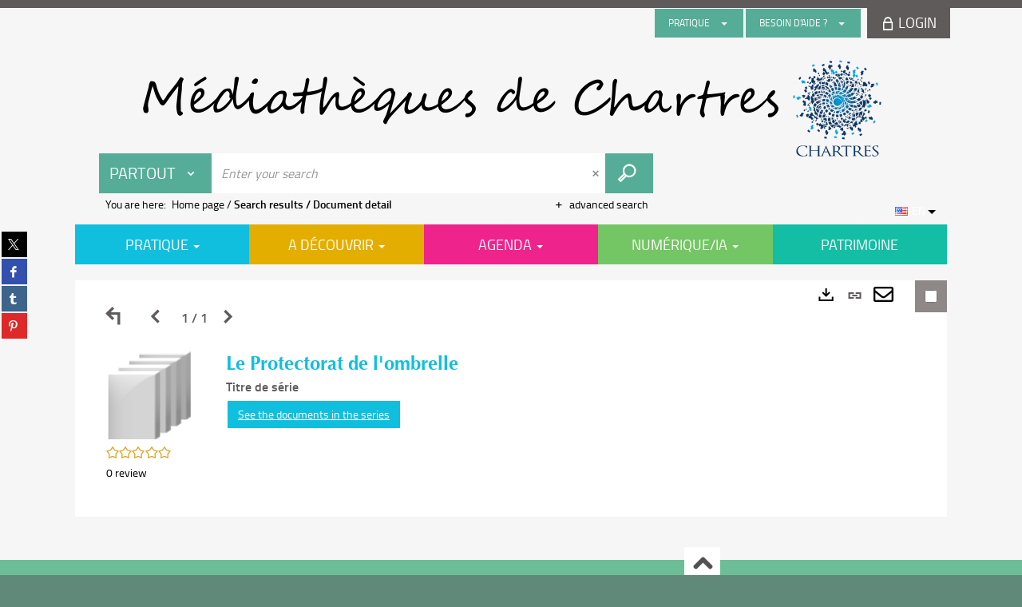

--- FILE ---
content_type: text/html; charset=utf-8
request_url: https://mediatheque.chartres.fr/Default/search.aspx?SC=DEFAULT&QUERY=Identifier_idx%3A%22766486%22&QUERY_LABEL=Recherche+de+titre+de+s%C3%A9rie&DETAIL_MODE=true&_lg=en-US
body_size: 31725
content:
<!DOCTYPE html><html lang="en-US" dir="ltr" xmlns="http://www.w3.org/1999/xhtml"><head><link rel="shortcut icon" type="image/x-icon" href="/ui/skins/default/images/favicon-std.ico" /><link rel="icon" type="image/x-icon" href="/ui/skins/default/images/favicon-std.ico" /><link rel="apple-touch-icon" href="/ui/skins/default/images/apple-touch-icon.png?v=24.3.9463.2" /><meta http-equiv="content-type" content="text/html; charset=utf-8" /><meta http-equiv="X-UA-Compatible" content="IE=edge" /><meta name="DC.Language" content="en-US" /><title>Search - Default site</title><meta name="keywords" content=";" /><meta name="robots" content="noindex, follow" /><meta name="og:locale" property="og:locale" content="en_US" /><meta name="og:type" property="og:type" content="article" /><meta name="og:url" property="og:url" content="?_lg=en-US" /><script>
      master = window.master || { };
      window.addEventListener("DOMContentLoaded", function () {
      master.DOMContentLoaded = true; // readyState n'est pas fiable, notamment readyState "interactive"
      });
      master.onDOMContentLoaded = function (callback) {
      if (master.DOMContentLoaded) {
      callback();
      } else {
      window.addEventListener("DOMContentLoaded", function () {
      callback();
      });
      }
      };
    </script><script>
      master.onDOMContentLoaded(function () {
      master.lazyLoadInstance = new LazyLoad({
      elements_selector: '.lazy',
      callback_loaded: function (el) {
      var event;
      var eventString = 'LazyLoad::Loaded';
      
      try {
      // !IE
      event = new CustomEvent(eventString, {});
      } catch (err) {
      // IE
      event = document.createEvent('CustomEvent');
      event.initCustomEvent(eventString, false, false, {});
      }
      
      el.dispatchEvent(event);
      },
      callback_finish: function () {
      master.lazyLoadFinished = true;
      var event;
      var eventString = 'LazyLoad::Finished';
      
      try {
      // !IE
      event = new CustomEvent(eventString, {});
      } catch (err) {
      // IE
      event = document.createEvent('CustomEvent');
      event.initCustomEvent(eventString, false, false, {});
      }
      
      window.dispatchEvent(event);
      }
      });
      });
    </script><base target="_top" /><meta name="HandheldFriendly" content="True" /><meta name="MobileOptimized" content="320" /><meta name="viewport" content="width=device-width, initial-scale=1, minimum-scale=1, maximum-scale=5, user-scalable=yes" /><!--Syracuse Front Javascript Libraries--><script type="text/javascript">
      
      //<![CDATA[
      
        var CFInstance = 'EXPLOITATION'; //Backward compatibility
        var ErmesManager = window.ErmesManager || {};
        ErmesManager.BasePath = '/';
        ErmesManager.BaseUrl = 'https://mediatheque.chartres.fr/';
        ErmesManager.ErmesJgrowlParams = '{"position": "top-right" , "closer" : false , "closerTemplate" : "&lt;div&gt;Fermer toutes les notifications&lt;/div&gt;"}';
        ErmesManager.WsQueryString = '';
        ErmesManager.ResetPasswordAllowed = 'true';
        ErmesManager.BaseUri = 'https://mediatheque.chartres.fr';
        
      
        ErmesManager.config = {};
        ErmesManager.config.LegacyHoldingMode=false;
        ErmesManager.config.CloudServicesBaseUrl='https://community.syracuse.cloud/EXPLOITATION/';
        ErmesManager.config.HoldingActions={NoteEnabled:false, ProvisionNoteEnabled:false};
        ErmesManager.config.RegistrationRenewalAllowed = false;
        ErmesManager.config.IlsChooseReservationPlaceEnabled = false;
        ErmesManager.config.HeaderDisplayMode = 'default';
        ErmesManager.config.HeaderFixedMode = false;
        ErmesManager.config.CasAuthenticationEnabled = false;
        ErmesManager.config.CasAuthenticationProvider = '';
        ErmesManager.config.ResetPasswordAllowed = true;
        ErmesManager.config.RegistrationAllowed = false;
        ErmesManager.config.ResetPasswordPage = 'https://mediatheque.chartres.fr/Default/resetpassword.aspx';
        ErmesManager.config.RegistrationPage = 'https://mediatheque.chartres.fr/Default/register.aspx';
        ErmesManager.config.AuthenticationAlertsCount = '0';
		    ErmesManager.config.AuthenticationManyAlertsMessage = '(0 alerts)';
		    ErmesManager.config.AuthenticationSingleAlertsMessage = '(1 alert)';
        ErmesManager.config.RememberMe = true;
        ErmesManager.config.IsFormAuthenticationProvider = true;
        ErmesManager.config.EnableHoldingsAnonymousBookingMessage = 'true' === 'true';
        ErmesManager.config.EnableHoldingPlacesTopLevelFilter = 'false' === 'true';
        ErmesManager.config.EnableHoldingsSubscriptionCollapsed = false;
        ErmesManager.config.EnableHoldingsSubscriptionAlwaysShow = false;
				ErmesManager.config.AuthenticationFormBackgroundImageUrl = '';
        ErmesManager.config.AuthenticationFormIsFirstPosition = 'true' === 'true';
        ErmesManager.config.AuthenticationFormDialogWidth = 650;
        ErmesManager.config.AuthenticationIdentityBindingEnabled = false;
				ErmesManager.config.SearchMode = 'DEFAULT';
        ErmesManager.config.AuthenticationIdentityBindingAllowedModes = [
          
      
        ];
        ErmesManager.config.AuthenticationFormModeButtonWidth = 216;
        
        ErmesManager.config.SearchAssistantPreselectMode = 'false' === 'true';
        ErmesManager.COOKIES_FORM = 'ErmesForms_Default';
        ErmesManager.COOKIES_SEARCH = 'ErmesSearch_Default';
        ErmesManager.isAuthenticate = false;
        ErmesManager.deactivateDetailedView=true;
        ErmesManager.config.ShareResultsByMailEnabled = true;

        ErmesManager.userInfos = {};
        ErmesManager.userInfos.UniqueIdentifier = 'BUILTIN-ANONYMOUS';
        ErmesManager.userInfos.SubscriptionExpirationMessage = '';
        ErmesManager.userInfos.UserAlertsMessages = '';
        ErmesManager.userInfos.PartnerSiteOfIntervention = '';
        ErmesManager.userInfos.HasPseudo = 'false';
        ErmesManager.userInfos.UserNameOrPseudo = 'Utilisateur anonyme';
        
        ErmesManager.rights = {};
        ErmesManager.rights.MemorizeSearch = false;
        ErmesManager.rights.Portal_1005 = false;
        ErmesManager.rights.Portal_1201 = false;
        ErmesManager.rights.Portal_1400 = false;
        ErmesManager.rights.Portal_1151 = false;
        ErmesManager.rights.Portal_2503 = false;
        ErmesManager.rights.Portal_2504 = false;
        ErmesManager.rights.Portal_3053 = false;

        ErmesManager.labels = {
          YesText: 'Yes',
NoText: 'No',
OkText: 'OK',
CancelText: 'Cancel',
ListIndexText: '{0} of {1}',
CloseModalTitle: 'Close this window',
DeleteText: 'Delete',
Ext_toolbar_Paging_beforePageText: 'Page',
Ext_toolbar_Paging_afterPageText: 'of {0}',
Portal_DetailHoldingLabel: 'Copies',
Portal_ResultsReserveDocument: 'Reserve',
Portal_HoldingActionLoanLabel: 'Reserve',
Portal_HoldingActionExpoLabel: 'Open the calendar',
Portal_HoldingSite: 'Site',
Portal_HoldingLocalisation: 'Location',
Portal_HoldingSection: 'Section',
Portal_HoldingCote: 'Call number',
Portal_HoldingType: 'Type',
Portal_HoldingStatut: 'Status',
Portal_HoldingDateBack: 'Return date',
Portal_HoldingActionsLabel: 'Actions',
Portal_HoldingProvisionLabelDisplay: 'Choose your place of availability',
Portal_ReservationDialogChooseLibraryDefaultSelectionText: '---',
Portal_HoldingsMobileIsAvailableLabel: 'Available to {0}',
Portal_HoldingsMobileNotAvailableLabel: 'Expected return on {0}',
Portal_HoldingsMobileNotAvailableSiteLabel: 'at {0}',
Portal_ReservationDialogCancelTitle: 'Close the reservation window',
Portal_ReservationDialogTitle: 'Choose the library',
Portal_ReservationDialogText: 'You wish to reserve a copy.',
Portal_ReservationDialogChooseLibrary: 'Choose the library :',
Portal_ReservationDialogChooseLibraryDefaultSelectionText: '---',
Portal_FormFieldRequiredText: 'This field is required',
Portal_ReservationDialogValidText: 'Reserve',
Portal_ReservationDialogCancelText: 'Cancel',
Portal_HoldingAddNoteModalTitle: 'Adding a reservation note',
Portal_HoldingAddNoteModalCloseTitle: 'Fermer la fenêtre d\'ajout d\'une note de réservation',
Portal_HoldingAddNoteModalPlaceholder: 'Enter your optional reservation note here',
Portal_HoldingsStatementView: 'Consult',
Portal_DetailHoldingsStatementLabel: 'Collection statuses',
Portal_HoldingsStatementSite: 'Site',
Portal_HoldingsStatementLocalisation: 'Location',
Portal_HoldingsStatementSection: 'Section',
Portal_HoldingsStatementCote: 'Call number',
Portal_HoldingsStatementWhenStart: 'Start',
Portal_HoldingsStatementWhenEnd: 'End',
Portal_HoldingsStatementGap: 'Gaps',
Portal_HoldingsStatementRange: 'Scope',
Portal_HoldingsStatementStartNumber: 'Start number',
Portal_HoldingsStatementEndNumber: 'End number',
Portal_HoldingsStatementWhenStartAsText: 'Start',
Portal_HoldingsStatementWhenEndAsText: 'End',
Portal_ReservationDialogSelectText: 'Select',
Portal_ReservationSecondDialogChooseLibrary: 'Choose the withdrawal library',
Portal_ReservationSecondDialogTitle: 'Choose the withdrawal library',
Portal_ReservationSecondDialogValidText: 'Confirm the reservation',
Portal_ReservationSecondDialogValidTitle: 'Confirm this reservation',
Portal_ReservationDialogExcludedLocationText: 'Non reservable',
Portal_ReservationSecondDialogYourLibraryIs: 'Your withdrawal location is: {0}',
Portal_MyAccountPreferencesHeaderTitle: 'My search preferences',
Portal_MyAccountPreferencesHeaderIntro: 'You can configure the criteria applying to each of the following search contexts',
Portal_MyAccountPreferencesItemIntroPreselection: 'You have selected:',
Portal_MyAccountPreferencesItemIntroNoPreselection: 'No criterion selected.',
Portal_MyAccountPreferencesItemEdit: 'Change',
Portal_CasAuthenticationText: 'Internal access',
Portal_ExternalAuthenticationText: 'External access',
Portal_LogonTitle: 'Login',
Portal_LogonModalCloseTitle: 'Close the connection window',
Portal_DisabledAccountLogonTitle: 'Authentication failure',
Portal_LoginText: 'ID',
Portal_LoginPlaceholderText: 'ID',
Portal_PasswordText: 'Password',
Portal_PasswordPlaceholderText: 'Password',
Portal_LogonForgottenPasswordText: 'Forgotten password ?',
Portal_LogonRegisterMessage: 'Don\'t have an account yet ?',
Portal_LogonRegisterNowText: 'I would like to register',
Portal_ErrorHappened: 'An error occurred',
Portal_CaptureCurrentSearch: 'Capture search',
Portal_CaptureSearchName: 'Name',
Portal_ShareSearchShowMoreOptions: 'More criteria',
Portal_ShareSearchHideMoreOptions: 'Hide the criteria',
Portal_AdvancedCaptureSearchTitle: 'Share the search',
Portal_CaptureSearchModifyTitle: 'Arguments modification',
Portal_CaptureSearcResultTitle: 'Overview',
Portal_CancelText: 'Cancel',
Portal_ShareSearchPermalinkCopy: 'Copy the URL to the clipboard',
Portal_ShareSearchPermalinkPreview: 'Search overview - New window',
Portal_CaptureSearchCopyJson: 'Copying the capture to the clipboard',
Portal_ShareSearchPermalinkModalLabel: 'Give a name to the search then click on "Copy URL to clipboard" to retrieve the URL of your search',
Portal_CaptureClipboardCopyDone: 'The capture has been copied to your clipboard',
Portal_UrlClipboardCopyDone: 'The link has been copied to your clipboard',
Portal_CaptureSearchCancelTitle: 'Cancel this search capture',
Portal_CaptureNotice: 'Capture the record',
Portal_ShareSearchCancelTitle: 'Cancel this search share',
Portal_SearchPreferencesModalTitle: 'Memorise search criteria',
Portal_SearchPreferencesIntroText: 'The chosen criteria will be applied for every search "{0}".',
Portal_PreselectFacetsCancelTitle: 'Cancel this modification',
Portal_PreselectFacetsInfoNoPreferenceNoPreselection: 'You have not yet memorized any criteria in your account.',
Portal_MyAccountPreferencesItemSearch: 'Search',
Portal_CloseModalTitle: 'Close this window',
Portal_AnonymousHoldingInfo: 'To reserve a copy, it is necessary to be authenticated. Reservations depend on your current subscription.',
Portal_HoldingInSubscription: 'In my subscription ({0})',
Portal_HoldingNotInSubscription: 'Outside subscription ({0})',
Portal_HoldingBookingTooltipCantRenew: 'Reservation impossible',
Portal_PersoAuthentificationMyAccountLink: 'Login',
Portal_RememberMeText: 'Stay connected',
Portal_HoldingActionProvisonRequestLabel: 'Request consultation',
Portal_HoldingProvisionTooltipDescription: 'Make a made available request for this copy',
Portal_ProvisionDialogCancelTitle: 'Cancel the consultation request',
Portal_ProvisionDialogTitle: 'On-site consultation request',
Portal_ProvisionDialogValidText: 'Confirm the request',
Portal_ProvisionDialogCancelText: 'Cancel',
Portal_ProvisionDialogContentHeaderText: '&lt;div class="alert alert-info" role="alert"&gt;\n &lt;span class="glyphicon glyphicon-info-sign" aria-hidden="true"&gt;&lt;/span&gt;\n &lt;span class="sr-only"&gt;&lt;/span&gt;\n &lt;span class="provision-body-header-description"&gt;This document will be made available for consultation on site at the &lt;span class="provision-body-header-library"&gt; opening hours of the {0}&lt;/span&gt;&lt;/span&gt;&lt;p&gt;\n&lt;/p&gt;&lt;/div&gt;',
Portal_ProvisionDialogContentFooterText: 'Do you confirm the consultation request of &lt;b&gt;" {0} "&lt;/b&gt;?',
Portal_DownloadText: 'Download',
Portal_SearchFormFieldOrIndicator: '- or -',
Portal_SearchFormSelectFieldNoResult: 'No result for "{0}"',
Portal_SearchFormSelectFieldStartTyping: 'Start typing to search',
Portal_SearchFormThesaurusFieldLoadingText: 'Chargement...',
Portal_SearchFormThesaurusFieldNoResultsText: 'Aucun résultat',
Portal_SearchFormSelectFieldAddNewEntry: 'If the value is not in the list, click here to add it',
Portal_SearchFormFieldValidationErrorMessage: 'This field is required',
Portal_SearchFormFieldRequiredSelectionErrorMessage: 'Please select or create a value',
Portal_FormAdvanceSearchTitle: 'Confirm your search',
Portal_FormSearchLabel: 'Search',
Portal_FormAdvanceClearTitle: 'Delete your entries from the search form',
Portal_FormClearLabel: 'Clear',
Portal_SearchFormResetField: 'Delete the value',
Portal_ErmesSearchBoxHint: 'Enter your search',
Portal_SearchFormHeadingTitle: 'Advanced search',
Portal_SearchFormAddHiddenFieldTitle: 'Add a criterion to the advanced search form',
Portal_SearchFormAddHiddenFieldLabel: 'Add a criterion',
Portal_SearchFormAddHiddenFieldModalDescription: 'The criterion will be added to the search form',
Portal_SearchFormFieldDateRangeToLabel: 'to',
Portal_SearchFormAddHiddenFieldModalTitle: 'Choose a search criterion',
Portal_ErmesSearchTitle: 'Search',
Portal_BtnSearchFieldClear: 'Clear the search field',
Portal_BtnSearchFieldSubmit: 'Start the perimeter search {0}',
Portal_AdvancedSearchFormLabel: 'Recherche avancée sur le périmètre {0}',
Portal_LogonConnectWithAnotherIdentity: 'or',
Portal_LogonButtonText: 'Login',
Portal_LogonButtonShowForm: 'Form',
BackText: 'Return',
Portal_LogonFilterMode: 'Filter',
Portal_LogonInformationText: 'To log in',
Portal_NewItemFlagDefaultLabel: 'New item',
Portal_SerialDialogCancelTitle: 'Close the journal issue window',
Portal_SerialDialogClose: 'Close',
Portal_HoldingSerialNumber: 'Release number/date',
Portal_SerialDialogTitle: 'Detail of the journal issue numbers',
Portal_HoldingSerialLocalisation: 'Location',
Portal_HoldingSerialSection: 'Section',
Portal_HoldingSerialCallNumber: 'Côte',
Portal_HoldingSerialStatus: 'Statut',
Portal_HoldingSerialEx: 'Copy',
Portal_SerialColumnDisplayTitle: 'See the journal issues',
Portal_SerialColumnButton: 'See',
Portal_SerialColumnButtonLoading: 'Retrieval in progress...',
Portal_HoldingNothingInSubscription: 'There is no copy available at the moment.',
Portal_HoldingConsultOnline: 'Consult online',
Portal_HoldingBookingTooltipCantConsult: 'Consultation impossible',
Portal_HoldingBookingTooltipCantConsultDescription: 'This work is already being consulted, please try again later',
Portal_DetailHoldingsMapControlHomeTooltip: 'Display all the copies',
Portal_DetailHoldingsMapControlLocationTooltip: 'Display my current position',
Portal_DetailHoldingsMapControlLocationDeniedTooltip: 'Your current position is not available',
Portal_DetailHoldingsMapCurrentLocationMarkerTooltip: 'Your current position',
Portal_DetailHoldingsMapOffMapHoldingsLabel: 'Copies off the map',
Portal_DetailHoldingsMapLibraryMoreDetails: 'More information...',
Portal_BiblioMapsLinkLabel: 'BiblioMaps',
Portal_BiblioMapsHeaderColumnLabel: 'BiblioMaps',
TermSynonymLabel: '{0} (used for {1})',
TermNeighborLabel: '{0} (associated with {1})',
TermRedirectionLabel: '{0} (new term for {1})',
TermRedirectionSourceLabel: '{0} (old term for {1})',
Portal_ReservationDialogSingleHoldingPlaceText: 'The copy will be made available in the library:',
Portal_ReservationDialogSingleHoldingPlacetitle: 'Confirm the reservation',
Portal_DetailSessionLabel: 'Sessions',
Portal_HoldingActionSessionLabel: 'S\'inscrire',
Portal_AnonymousCalendarSessionInfo: 'Pour s\'inscrire à une session, il est nécessaire d\'être authentifié.',
Portal_BasketRenamePromptTitle: 'Rename the list',
EndDateText: 'End date',
StartDateText: 'Start date',
Portal_DetailPanelTitleCalendarSessions: 'Register at',
Portal_TypeaheadNoResultStatus: 'No suggestion',
Portal_TypeaheadResultsStatus: '{0} suggestions available',
Portal_SearchFormAddFieldTitle: 'Add a restriction "{0}"',
Portal_SearchFormRemoveFieldTitle: 'Delete the restriction "{0}"',
Portal_ILSClientCancelCalendarReservation: 'Annulation d\'inscription',
Portal_ILSClientCancelReservation: 'Annulation de réservation',
Portal_ILSClientConfirmCancelCalendarReservationMessage: 'Confirmez-vous l\'annulation de votre inscription ?',
Portal_ILSClientConfirmCancelCalendarReservationTitle: 'Annulation de votre inscription',
Portal_ILSClientConfirmCancelReservationMessage: 'Confirmez-vous l\'annulation de votre réservation ?',
Portal_ILSClientConfirmCancelReservationTitle: 'Annulation de votre réservation',
Portal_CancelHoldingActionSessionLabel: 'Annuler votre inscription',
Portal_CancelHoldingActionLoanLabel: 'Annuler votre réservation',
Portal_HoldingSerialUtilisation: 'Utilisation',
Portal_CalendarSessionIsCycleInfo: 'La formation est un cycle sur plusieurs sessions qui doivent toutes être suivies. L\'inscription vaut pour toutes les sessions du cycle.',
Portal_GlobalActionPlay: 'See the selection',
Portal_GlobalActionEmpty: 'Clear',
Portal_GlobalActionBindToSelections: 'Assign to selections',
Portal_GlobalActionDetailVisible: 'Detail of the current selection, displayed below',
Portal_GlobalActionDetailHidden: 'Detail of the current selection, hidden',
Portal_CurrentSelectionTitle: 'Current selection',
Portal_ShareSearchPermalink: 'Share the search URL',
Portal_selectionActionsLabel: 'Actions:',
Portal_SendSearchResults_PopupTitle: 'Send by email'
        };

        ErmesManager.labels.Portal_AuthenticationFormModeButtonSeparatorText = '';
        ErmesManager.labels.Portal_Authentication_FormHtmlContent = '';
        ErmesManager.labels.HoldingAddNoteModalPlaceholder = 'Enter your optional reservation note here';
        ErmesManager.labels.HoldingAddNoteModalTitle = 'Adding a reservation note';
        ErmesManager.labels.HoldingAddNoteModalCloseTitle = 'Fermer la fenêtre d\'ajout d\'une note de réservation';
        ErmesManager.labels.CloseText = 'Close';
        ErmesManager.labels.ReportThumbnailWrongUrl = 'The resource Portal|ReportThumbnailWrongUrl is not defined.';
        ErmesManager.labels.ReportThumbnailModalTitle = 'Confirmation';
        ErmesManager.labels.ReportThumbnailModalBody = 'Do you confirm the reporting of this thumbnail ?&lt;br/&gt;&lt;div style="text-align:center;margin:5px"&gt;&lt;img src="{0}"/&gt;&lt;/div&gt;';
        ErmesManager.labels.ErmesHeaderAccountWip = 'Retrieving your account in progress...';
        ErmesManager.labels.ErrorHappened = 'An error occurred';
        ErmesManager.labels.UnexpectedServerResponse = 'Unexpected response format';
        ErmesManager.labels.GrowlErrorTitle = 'Error';
        ErmesManager.labels.TooltipLoading = 'Loading in progress...';
        ErmesManager.labels.CaptureSearchChooseRendering = 'Display';
        ErmesManager.labels.CaptureSearchChooseNumber = 'Number of records to display';
        ErmesManager.labels.CaptureSearchTitle = 'Capture search';
        ErmesManager.labels.CommentModalValid = 'Confirm';
        ErmesManager.labels.CommentModalCancel = 'Cancel';
        ErmesManager.labels.CommentWasSuccessfullyDeleted = 'The comment has been deleted';
        ErmesManager.labels.NoteWasSuccessfullyDeleted = 'The note has been successfully deleted';
        ErmesManager.labels.SelectionModalClose = 'Close';
        ErmesManager.labels.ConfirmBoxConfirm = 'Confirm';
        ErmesManager.labels.ConfirmBoxCancel = 'Cancel';
        ErmesManager.labels.PublicSearchFormValid = 'Confirm';
        ErmesManager.labels.PublicSearchFormCancel = 'Cancel';
        ErmesManager.labels.PrivateSearchFormValid = 'Confirm';
        ErmesManager.labels.PrivateSearchFormCancel = 'Cancel';
        ErmesManager.labels.ExpositionResaFormValid = 'Forward the request';
        ErmesManager.labels.ExpositionResaFormClose = 'Close';
        ErmesManager.labels.EnrichissementsLoading = 'Loading in progress, please wait';
        ErmesManager.labels.BasketPageTitle = 'My bookmarks';
        ErmesManager.labels.SelectionPageTitle = 'Current selection';
        ErmesManager.labels.ErmesSearchPageTitle = '{0} - Search';
        ErmesManager.labels.ErmesSearchLoadingPageTitle = 'Loading';
        ErmesManager.labels.ErmesSearchDetailPageTitle = '{0}';
        ErmesManager.labels.TagPageTitle = 'Tag';
        ErmesManager.labels.HoldingHelpHoldingMultiple = 'Tick the copies you are interested in. The first available copy from your selection will be reserved';
        ErmesManager.labels.HoldingHelpHoldingPlace = 'Choose your place of availability';
        ErmesManager.labels.CaptureSearchStandardRendering = 'Miniatures';
        ErmesManager.labels.CaptureSearchShortRendering = 'Short';
        ErmesManager.labels.CaptureSearchScrollingRendering = 'Railways';
        ErmesManager.labels.ErmesFormTitle = 'Advanced search';
        ErmesManager.labels.CalendarEventTitleSingular = 'event';
        ErmesManager.labels.CalendarEventTitlePlural = 'events';
        ErmesManager.labels.ValidateEventSubscription = 'Confirm registration';
        ErmesManager.labels.CancelText = 'Cancel';
        ErmesManager.labels.BackText = 'Return';
        ErmesManager.labels.AgendaCalendarHelpTooltip = 'Select a range of dates to refine your search';
        ErmesManager.labels.ExportLinkFold = 'Export, hidden';
        ErmesManager.labels.ExportLinkUnFold = 'Export, displayed';
        ErmesManager.labels.AddNewTagNotice = 'Add this new tag';
        ErmesManager.labels.AddNewTagName = 'Name of the new tag to add on';
        ErmesManager.labels.ErrorAuthenticateInput = 'to check';
        ErmesManager.labels.PasswordLostAuthenticate = 'Forgotten password';
        ErmesManager.labels.ErrorAuthenticatePage = 'Error during identification';
        ErmesManager.labels.SurveyMessageConfirmVote = 'Thank you for voting';
        ErmesManager.labels.SurveyVotedAlready = 'You have already voted';
        ErmesManager.labels.RoyalSliderStatePause = 'Play the carousel.';
        ErmesManager.labels.RoyalSliderStatePlay = 'Put the carousel on hold.';
        ErmesManager.labels.SearchQueryAllDocument = 'All the documents';
        ErmesManager.labels.DefaultDropdownItemSelectedFormat = '{0}, selected';
        ErmesManager.labels.JGrowlCloserMessage = 'Close all the messages';
        ErmesManager.labels.RoyalSliderLabels_ArrowRight = 'Next content';
        ErmesManager.labels.RoyalSliderLabels_ArrowLeft = 'Previous content';
        ErmesManager.labels.RoyalSliderLabels_FullScreen = 'Run the slider in full screen';
        ErmesManager.labels.RoyalSliderLabels_PlayVideo = 'Play the video';
        ErmesManager.labels.RoyalSliderLabels_NavSelected = ', selected';
        ErmesManager.labels.FacetCollectionDisplayed = ', displayed';
        ErmesManager.labels.FacetCollectionCollapsed = ', hidden';
        ErmesManager.labels.ErrorModalFieldRequiredAccessibility = 'You have omitted this required field.';
        ErmesManager.labels.RoyalSliderBulletContentNotSelected = 'Display content {0}';
        ErmesManager.labels.RoyalSliderBulletContentSelected = 'Content {0} - displayed';
        ErmesManager.labels.RssFeedLinkTitle = 'Get the RSS feed, new window';
        ErmesManager.labels.CnilBannerContent = 'By continuing to browse this site, you accept the use of cookies by our services as well as third party audience measurement services.&lt;br/&gt;&lt;a href="/charte-cookies.aspx"&gt;To find out more and to set up cookies...&lt;/a&gt;';
        ErmesManager.labels.SuggestionSearch = 'Search by suggestion';
        ErmesManager.labels.SdiMemorySearchSubscribeNewsLettersSuccess = 'You are now subscribed to this newsletter';
        ErmesManager.labels.SdiMemorySearchSubscribeSuccess = 'You are now subscribed to this search';
        ErmesManager.labels.DetailHoldingsVerify = 'Checking of available copies ...';
        ErmesManager.labels.RenewLoanSuccess = 'Successful extension.';
        ErmesManager.labels.RenewLoanErrorNotSpecified = 'Unspecified error.';
        ErmesManager.labels.CancelReservationSuccess = 'Successful cancellation.';
        ErmesManager.labels.CancelReservationErrorNotSpecified = 'Unspecified error.';
        ErmesManager.labels.ContributionFormSending = 'Sending in progress...';
        ErmesManager.labels.ContributionFormSuccess = 'Your contribution has been taken into account.';
        ErmesManager.labels.GetErrorHolding = 'Error while retrieving the copy';
        ErmesManager.labels.GetNotAvaibleHolding = 'Unavailable';
        ErmesManager.labels.ConfirmDialogBasketTitle = 'Clear all bookmarks';
        ErmesManager.labels.ConfirmDialogBasketFolderTitle = 'Delete the list "{0}"';
        ErmesManager.labels.ConfirmDialogBasketText = 'Do you confirm the deletion of all documents from your bookmarks? This action will be irreversible.';
        ErmesManager.labels.ConfirmDialogBasketTextByFilter = 'Do you confirm the deletion of the list "{0}"?';
        ErmesManager.labels.PnbConfirmBoxTitle = 'The resource Portal|PnbConfirmBoxTitle is not defined.';
        ErmesManager.labels.PnbConfirmBoxMessage = '&lt;div class="row alert alert-info" style="text-align:center;"&gt;\nYou are about to borrow a digital item, please confirm your choice.\n&lt;/div&gt;\n&lt;div class="row adobe-info" style="margin-top:40px; text-align:center;"&gt;\n &lt;p style="margin-bottom: 10px;"&gt;\n In order to download your book, Adobe Digital Editions software is required.\n &lt;/p&gt;\n &lt;p&gt;\n Visit &lt;a href="http://www.adobe.com/fr/products/digital-editions/download.html" target="_blank"&gt;this page&lt;/a&gt; to install it.\n &lt;/p&gt;\n &lt;/div&gt;';
        ErmesManager.labels.searchLabelDefault = 'Document search';
        ErmesManager.labels.RecongnitionLabelInput = 'Voice recognition...';
        ErmesManager.labels.StartSearch = 'Start the perimeter search {0}';
        ErmesManager.labels.SearchFormLabel = 'Recherche sur le périmètre {0}';
        ErmesManager.labels.MyAccountAddToBasketNothingSelected = 'Please select at least one document.';
        ErmesManager.labels.Portal_CancelReservationNoReservationSelected = 'Please select at least one document.';
        ErmesManager.labels.Portal_CancelReservationConfirmTitle = 'Confirm this cancellation';
        ErmesManager.labels.Portal_CancelReservationCancelTitle = 'Cancel this cancellation';
        ErmesManager.labels.Portal_PreselectFacetsInfoNoPreference = 'Memorise the criteria in your account.';
        ErmesManager.labels.Portal_PreselectFacetsInfoPreferenceEqualsPreselection = 'The criteria are memorised in your account.';
        ErmesManager.labels.Portal_PreselectFacetsInfoPreferenceIsNotPreselection = 'The criteria are different from those memorised in your account.';
        ErmesManager.labels.Portal_PreselectFacetsInfoPreferenceRestoreSuccess = 'The criteria have been restored.';
        ErmesManager.labels.Portal_PreselectFacetsInfoPreferenceSaveSuccess = 'The criteria have been memorised.';
        ErmesManager.labels.Portal_PreselectFacetsInfoPreferenceSaveTooltip = 'Memorise the search criteria in your account.';
        ErmesManager.labels.Portal_PreselectFacetsInfoPreferenceValidateTooltip = 'Confirm the selected criteria.';
        ErmesManager.labels.Portal_PreselectFacetsInfoPreferenceRestoreTooltip = 'Restore the search criteria memorised in your account.';
        ErmesManager.labels.Portal_PreselectFacetsResetButton = 'Delete all';
        ErmesManager.labels.Portal_PreselectFacetsValidateButton = 'Confirm';
        ErmesManager.labels.Portal_PreselectFacetsSaveButton = 'Memorise';
        ErmesManager.labels.Portal_PreselectFacetsCancelButton = 'Cancel';
        ErmesManager.labels.Portal_PreselectFacetsModalTitle = 'Pre-select search criteria';
        ErmesManager.labels.Portal_PreselectFacetsIntroText = 'The selected criteria will be applied for the duration of the session to each search "{0}".';
        ErmesManager.labels.Portal_PreselectFacetsSelectedInfo = 'You have selected:';
        ErmesManager.labels.Portal_PreselectFacetsSelectedInfoEmpty = 'No criterion selected.';
        ErmesManager.labels.Portal_PreselectFacetsRestoreButton = 'Restore';
        ErmesManager.labels.Portal_FacetCollectionCollapsed = ', hidden';
        ErmesManager.labels.Portal_FacetCollectionDisplayed = ', displayed';
        ErmesManager.labels.Portal_SearchHistoryTableDateHeader = 'When';
        ErmesManager.labels.Portal_SearchHistoryTableScenarioHeader = 'Where';
        ErmesManager.labels.Portal_SearchHistoryTableSearchHeader = 'Search';
        ErmesManager.labels.Portal_SearchHistoryTableFiltersHeader = 'Filters';
        ErmesManager.labels.Portal_SearchHistoryTableCountHeader = 'Results';
        ErmesManager.labels.Portal_SearchHistoryTableActionHeader = 'Actions';
        ErmesManager.labels.Portal_SearchHistoryModalTitle = 'Your searches history';
        ErmesManager.labels.Portal_SearchHistoryModalCloseTitle = 'Fermer la fenêtre d\'historique de vos recherches';
        ErmesManager.labels.Portal_SearchHistoryCancelButton = 'Close';
        ErmesManager.labels.Portal_SearchHistoryItemSearchAction = 'Start the search';
        ErmesManager.labels.Portal_SearchHistoryItemMemorizeAction = 'Memorise in your account';
        ErmesManager.labels.Portal_SearchHistoryItemRemoveAction = 'Delete';
        ErmesManager.labels.Portal_RawRecordClipboardCopyButton = 'Copy this document to the clipboard';
        ErmesManager.labels.Portal_RawRecordClipboardCopyDone = 'The document has been copied to your clipboard';
        ErmesManager.labels.Portal_RawRecordPopupTitle = 'Native xml document';
        ErmesManager.labels.Portal_ExpositionResaWindowLabel = 'Make an animation tool reservation request';
        ErmesManager.labels.Portal_ExpositionResaWindowCloseTitle = 'Fermer la fenêtre de demande de réservation d\'outil d\'animation';
        ErmesManager.labels.Portal_ExpositionResaBookingTypeHolding = 'Reservation';
        ErmesManager.labels.Portal_ExpositionResaBookingTypeHoldingRequest = 'Reservation request';
        ErmesManager.labels.Portal_ExpositionResaBookingTypeLoan = 'Loan';
        ErmesManager.labels.Portal_CancelText = 'Cancel';
        ErmesManager.labels.Portal_BackText = 'Return';
        ErmesManager.labels.Portal_ExpositionResaFormValid = 'Forward the request';
        ErmesManager.labels.Portal_ExpositionResaFetchBookings = 'Checking of the reservations concerning this animation tool';
        ErmesManager.labels.Portal_ExpositionResaNewRange = 'Your choice of dates';
        ErmesManager.labels.Portal_AgendaDatepickerFromDate = 'From';
        ErmesManager.labels.Portal_AgendaDatepickerToDatee = 'To';
        ErmesManager.labels.Portal_SubscriptionExpirationWarningDescription = 'Consider coming to the library to renew your subscription.';
        ErmesManager.labels.Portal_SubscriptionExpirationWarningTitle = 'Information about your subscription';
        ErmesManager.labels.Portal_AccountWarningTitle = 'Information about your account';
        ErmesManager.labels.Portal_AuthenticationAlertRenewRegistrationBtnText = 'Click here to access my profile';
        ErmesManager.labels.Portal_AuthenticationAlertVirtualPurseBtnText = 'Click here to access my wallet';      
        ErmesManager.labels.Portal_ShowExpirationWarningCancelTitle = 'Close this alert';
        ErmesManager.labels.Portal_ProvisionDialogCancelTitle = 'Cancel the consultation request';
        ErmesManager.labels.Portal_ProvisionDialogTitle = 'On-site consultation request';
        ErmesManager.labels.Portal_ProvisionDialogValidText = 'Confirm the request';
        ErmesManager.labels.Portal_ProvisionDialogCancelText = 'Cancel';
        ErmesManager.labels.Portal_ProvisionDialogContentHeaderText = '&lt;div class="alert alert-info" role="alert"&gt;\n &lt;span class="glyphicon glyphicon-info-sign" aria-hidden="true"&gt;&lt;/span&gt;\n &lt;span class="sr-only"&gt;&lt;/span&gt;\n &lt;span class="provision-body-header-description"&gt;This document will be made available for consultation on site at the &lt;span class="provision-body-header-library"&gt; opening hours of the {0}&lt;/span&gt;&lt;/span&gt;&lt;p&gt;\n&lt;/p&gt;&lt;/div&gt;';
        ErmesManager.labels.Portal_ProvisionDialogContentFooterText = 'Do you confirm the consultation request of &lt;b&gt;" {0} "&lt;/b&gt;?';
        ErmesManager.labels.Portal_ExpositionBookingCalendarLabel = 'Reservation calendar';
        ErmesManager.labels.Portal_ExpositionBookingHelpUserLigde = 'Veuillez choisir une date de début et de fin de réservation sur le calendrier ci-dessous.';
        ErmesManager.labels.Portal_ExpositionBookingTransportModeLabel = 'Transport mode';
        ErmesManager.labels.Portal_ExpositionBookingGoTransportModeLabel = 'Go';
        ErmesManager.labels.Portal_ExpositionBookingReturnTransportModeLabel = 'Return';
        ErmesManager.labels.Portal_ExpositionBookingSummupLabel = 'Reservation request for the period from';
        ErmesManager.labels.Portal_ExpositionBookingSummupSeparatorLabel = 'to';
        ErmesManager.labels.Portal_HoldingsInformationMessage = '';
        ErmesManager.labels.Portal_ILSClientReservation = 'Reservation';
		    ErmesManager.labels.Portal_ReservationMapSiteChoice = 'Choose the library with which you want to reserve the document';
        ErmesManager.labels.Portal_DetailGoBackToSearch = 'Back to search results';
		    ErmesManager.labels.Portal_DetailHoldingsMapLabel = 'Location of copies';
		    ErmesManager.labels.Portal_DetailHoldingsMapCountLabel = '{0} copies';
		    ErmesManager.labels.Portal_DetailHoldingsMapCountLabelSingular = '1 copy';
		    ErmesManager.labels.Portal_DetailHoldingsMapNoHondlingOnMap = 'No copy in this geographical area';
        ErmesManager.labels.Portal_PreselectFacetsModifyLinkLabel = 'Change the pre-selected criteria';
        ErmesManager.labels.Portal_SearchAssistantButtonLabel = 'Assisted search';
        ErmesManager.labels.Portal_ExportContainerHeader = 'Exports';
        
        ErmesManager.config.DefaultExport = [
        
        ];
      
      //]]></script><script>
      
      window.ErmesManager = window.ErmesManager || {};
      
    </script><script type="text/javascript" src="/ui/plug-in/portal/portal-front-all.js?v=24.3.9463.2" defer="defer"> </script><script type="text/javascript" src="/ui/plug-in/syracuse-dist/js/ComponentFactory.js?v=24.3.9463.2" defer="defer"> </script><link rel="stylesheet" type="text/css" href="/ui/skins/default/portal/front/portal-front-all.css?v=24.3.9463.2" /><script type="text/javascript" src="/dropzone-locale-en-US.ashx?v=24.3.9463.2" defer="defer"> </script><script type="text/javascript">
      master.onDOMContentLoaded(function () {
        bootbox.addLocale('en-US', {
          OK: ErmesManager.labels.CommentModalValid,
          CANCEL: ErmesManager.labels.CommentModalCancel,
          CONFIRM: ErmesManager.labels.ConfirmBoxConfirm,
          CLOSE: ErmesManager.labels.SelectionModalClose,
        });
        bootbox.setLocale('en-US');
      });
    </script><script type="text/javascript" src="/ui/plug-in/dayjs/locale/en.js?v=24.3.9463.2" defer="defer"> </script><script type="text/javascript">
      
        window.addEventListener("DOMContentLoaded", function () {
          dayjs.extend(window.dayjs_plugin_customParseFormat);
          dayjs.extend(window.dayjs_plugin_localizedFormat);
          dayjs.locale('en'); 
        });
      
    </script><!--XmlForms JavaScript libraries--><script type="text/javascript">
        window.addEventListener("DOMContentLoaded", function () {
      
      
        formManager.debug = false;
        formManager.inputKey = '';
        formManager.savingText = 'Saving in progress...';
        formManager.loadingText = 'Loading in progress...';
        formManager.invalidText = 'This field is invalid';
        formManager.requiredText = 'This field is required';
        formManager.lengthText = 'The length of this field must be {0} character(s)';
        formManager.minLengthText = 'The minimum length of this field is {0} character(s)';
        formManager.maxLengthText = 'The maximum length of this field is {0} character(s)';
        formManager.minValueText = 'The minimum value of this field must be {0}';
        formManager.maxValueText = 'The maximum value of this field must be {0}';
        formManager.passwordText = 'The passwords are different';
        formManager.invalidDateText = 'The resource FormFieldDateInvalidText is not defined.';
        formManager.requiredCheckboxText = 'Please check this box if you wish to continue';
        formManager.requiredCheckboxGroupText = 'Please check at least one of these boxes';
        formManager.requiredRadioGroupText = 'Please select one of these options';
        formManager.downloadText = 'Download';
        formManager.addressAddManually = 'If your address is not in the list, click here to add it';
        formManager.addressNoResult = 'No corresponding address';
        formManager.addressPending = 'Loading in progress';
      
      
        });
      </script><script defer="defer" type="text/javascript" src="/ui/plug-in/syracuse-dist/js/PasswordReveal.js?v=24.3.9463.2"> </script><link rel="preload" href="/ui/skins/default/fonts/glyphicons.woff?v=24.3.9463.2" as="font" type="font/woff" crossorigin="anonymous" /><link rel="stylesheet" type="text/css" href="/ui/skins/default/flags.min.css?v=24.3.9463.2" /><link rel="stylesheet" type="text/css" href="/ui/skins/default/glyphicons.min.css?v=24.3.9463.2" /><link rel="stylesheet" type="text/css" href="/ui/skins/default/portal/front/base-min.css?v=24.3.9463.2" /><link rel="stylesheet" type="text/css" href="/ui/skins/VCHR/../standard/portal/front/modeles.css?v=24.3.9463.2" /><link rel="stylesheet" type="text/css" href="/ui/skins/VCHR/../standard/portal/front/style.css?v=24.3.9463.2" /><link rel="stylesheet" type="text/css" href="/ui/skins/VCHR/../syracuse/syracuse.css?v=24.3.9463.2" /><link rel="stylesheet" type="text/css" href="/ui/skins/VCHR/fonts/polices.css?v=24.3.9463.2" /><link rel="stylesheet" type="text/css" href="/ui/skins/VCHR/projet.css?v=24.3.9463.2" /><link rel="preload" href="/ui/plug-in/bootstrap/resources/fonts/glyphicons-halflings-regular.woff?v=24.3.9463.2" as="font" type="font/woff" crossorigin="anonymous" /><link rel="preload" href="/ui/skins/standard/portal/front/ressources/font/ermes-font-update.woff2?v=24.3.9463.2" as="font" type="font/woff2" crossorigin="anonymous" /></head><body dir="ltr" class="search-page  cf-rtm ">
  
  
  
  
  
  
  
  
  
  
  
  
  <script type="text/javascript">
              /*<![CDATA[*/
              
        master = window.master || { };
        master.debug = false;
        master.rtl = false;
        master.skin = 'VCHR';
        master.skinsRootPath = '/ui/skins/';
        master.pluginsRootPath = '/ui/plug-in/';
        master.theme = '';
        master.navigationExperience = 'Modern';
        master.useForFront = true;
        master.designMode = '';
        master.canEditResourceKey = false;
        master.applicationName = '';
        master.applicationAlias = '';
        master.scopeId = 1;
        master.scopeName = 'Default';
        master.scopeType = null;
        master.scopeTypeName = '';
        master.scopeTypeLabel = '';
        master.scopeDescription = 'Default site';
        master.scopeAlias = 'Default';
        master.scopeChildCount = 0;
        master.pageTitle = 'Search';
        master.pageTitleFormat = '{0} - {1}';
        master.globalTitle = 'Default site';
        master.pageFullName = 'Archimed.SearchServices.Web.UI.Ermes.Front.Search';
        master.currentCulture = 'en-US';
        master.currentCultureId = 1033;
        master.currentParentCultureId = 9;
        master.changeCultureAllowed = true;
        master.isPopup = false;
        master.instanceName = 'EXPLOITATION';
        master.userDisplayName = 'Utilisateur anonyme';
        master.isSuperAdministrator = false;        
        master.instanceUrl = 'https://mediatheque.chartres.fr/';
        master.instanceBackOfficeBaseUrl = 'https://mediatheque.chartres.fr/pro/';
        master.instanceFrontOfficeBaseUrl = 'https://mediatheque.chartres.fr/';
        master.instanceBasePath = '/';
        master.instanceBackOfficeBasePath = '/pro/';
        master.instanceFrontOfficeBasePath = '/';
        master.instanceWebDirectory = '/';
        master.isBackOffice = false;
        master.backOfficeWebDirectory = 'pro';
        master.baseUrl = 'https://mediatheque.chartres.fr/pro/default/';
        master.backOfficeBasePath = '/pro/default/';
        master.frontOfficeBasePath = '/';
        master.backOfficeBaseUrl = 'https://mediatheque.chartres.fr/pro/default/';
        master.frontOfficeBaseUrl = 'https://mediatheque.chartres.fr/';
        master.basePath = '/';
        master.homeUrl = 'https://mediatheque.chartres.fr/pro/default/';
        master.homePath = '/pro/default/';
        master.disconnectLabel = 'Log out';
        master.authenticateLabel = 'Login';
        master.loadMask = false;
        master.isAdministrator = false;
        master.isAnonymous = true;
        master.isEmptyScopeMember = false;
        master.globalSiteText = 'The whole network';
        master.currentSiteName = 'Default';
        master.currentSiteDescription = 'Default site';
        master.changeSiteAllowed = true;
        master.changeSiteLabel = 'My intervention entity';
        master.getScopesErrorMessage = 'An error occurred while retrieving the entities';
        master.enterFullscreenText = 'Switch to full screen mode';
        master.exitFullscreenText = 'Quit full-screen mode';
        master.saveStateText = 'Save the layout of the lists';
        master.saveStateSuccessMessage = 'The layout of the lists has been saved correctly.';
        master.saveStateErrorMessage = 'An error occurred while saving the list formatting.';
        master.restoreStateText = 'Reset the list formatting';
        master.restoreStateConfirmMessage = 'Do you really want to reset the list formatting?';
        master.restoreStateSuccessMessage = 'The list formatting has been properly reset.';
        master.restoreStateErrorMessage = 'An error occurred while resetting the list formatting.';
        master.version = '24.3.9463.2';
        master.cookieDomain = '';
        master.cookieSecure = true;
        master.remindMeLaterText = 'Remind me later';
        master.loadingText = 'Loading in progress...';
                
        master.isSearchPage = false;
        master.scopeTypes = {
        
          'None': 0,
          0:{
          name :  'None',
          label :  'Entity'}
         , 
          'Group': 1,
          1:{
          name :  'Group',
          label :  'Group'}
         , 
          'Library': 2,
          2:{
          name :  'Library',
          label :  'Library'}
         , 
          'Partner': 3,
          3:{
          name :  'Partner',
          label :  'Partner'}
        
        }
        master.scopes = {
        
          'Default':{
          description :  'Les bibliothèques de Chartres',
          id :  1,
          alias :  'Default',
          disabled :  false
          }
         , 
          'SIGB':{
          description :  'SIGB',
          id :  5,
          alias :  'SIGB',
          disabled :  false
          }
         , 
          'ZAPO':{
          description :  'Médiathèque L\'Apostrophe',
          id :  9,
          alias :  'ZAPO',
          disabled :  false
          }
         , 
          'ZMAD':{
          description :  'Bibliothèque Louis Aragon',
          id :  13,
          alias :  'ZMAD',
          disabled :  false
          }
        
        };
        master.scopesEnabled = false;
        master.flattenScopes = false;
        master.applications = {};
        master.applications[''] = { name: '', alias: '', description: 'Home page', modules: [] };
        
    master.applications[''].modules.push({id: 2,name: 'Settings',description: 'Settings',last: false,searchAreas: [],defaultSearchArea: ''});
  
    master.applications[''].modules.push({id: 401,name: 'Network',description: 'Network administration',last: true,searchAreas: [],defaultSearchArea: ''});
  
        master.cloudServices = {
        syracuse: {
        authority: 'https://community.syracuse.cloud'
        }
        }
        
        
        
        master.cookiesConsent = JSON.parse('{}');

        String.prototype.format = function () {
          var s = this,
              i = arguments.length;

          while (i--) {
              s = s.replace(new RegExp('\\{' + i + '\\}', 'gm'), arguments[i]);
          }
          return s;
        }

        master.setPageTitle = function(title) {
          if (title !== '') {
            if (this.globalTitle !== '') {
              document.title = this.pageTitleFormat.format(title, this.globalTitle);
            } else {
              document.title = title;
            }
          }
        } 
      
              /*]]>*/</script>
  
  
  
  
  
  
  
  
  <script type="text/javascript">
              /*<![CDATA[*/
              
                
                  master.onDOMContentLoaded(function () {
                  
              
      $('body')
      .off('click.dropdown-menu touchstart.dropdown.data-api', '.dropdown-menu')
      .on('click.dropdown-menu touchstart.dropdown.data-api', '.dropdown-menu form', function (e) { e.stopPropagation() })
    
                });
              
              /*]]>*/</script>
  <div id="mobile-actions" class="visible-xs">
    <div class="btn-group hamburger-mobile ">
      <button type="button" class="navbar-toggle" data-toggle="collapse" data-target=".bs-navbar-collapse" title="Display the menu">
        <span aria-hidden="true" class="icon-bar"></span>
        <span aria-hidden="true" class="icon-bar"></span>
        <span aria-hidden="true" class="icon-bar"></span>
        <span class="ermes-label">
          <span>Display the menu</span>
        </span>
      </button>
    </div>
    <div class="pull-right btn-group lang-dropdown-mobile lang-dropdown-mobile-with-flags">
      <a tabindex="0" class="btn  dropdown-toggle dropChangeCulture" title="Language choice, hidden" data-title-off="Language choice, hidden" data-title-on="Choice of language, displayed" data-toggle="dropdown" aria-haspopup="true" aria-expanded="false">
        <div class="x-flag x-flag-en-US pull-left"> </div>
        <span class="label-dropdown">EN</span>
        <span class="caret" aria-hidden="true"></span>
      </a>
      <ul class="dropdown-menu pull-left js-language-selector" role="menu" aria-labelledby="dropChangeCulture-mobile">
        <li role="presentation">
          <a lang="fr-FR" href="/Default/search.aspx?SC=DEFAULT&amp;QUERY=Identifier_idx%3a%22766486%22&amp;QUERY_LABEL=Recherche+de+titre+de+s%c3%a9rie&amp;DETAIL_MODE=true&amp;_lg=fr-FR" role="menuitem" tabindex="-1" data-original-title="fr-FR" data-language="fr-FR">
            <div class="x-flag x-flag-fr-FR pull-left"> </div>
            <span class="label-dropdown">FR</span>
          </a>
        </li>
        <li role="presentation">
          <a lang="en-GB" href="/Default/search.aspx?SC=DEFAULT&amp;QUERY=Identifier_idx%3a%22766486%22&amp;QUERY_LABEL=Recherche+de+titre+de+s%c3%a9rie&amp;DETAIL_MODE=true&amp;_lg=en-GB" role="menuitem" tabindex="-1" data-original-title="en-GB" data-language="en-GB">
            <div class="x-flag x-flag-en-GB pull-left"> </div>
            <span class="label-dropdown">EN</span>
          </a>
        </li>
        <li role="presentation" class="active">
          <a lang="en-US" href="/Default/search.aspx?SC=DEFAULT&amp;QUERY=Identifier_idx%3a%22766486%22&amp;QUERY_LABEL=Recherche+de+titre+de+s%c3%a9rie&amp;DETAIL_MODE=true&amp;_lg=en-US" role="menuitem" tabindex="-1" data-original-title="en-US" data-language="en-US">
            <div class="x-flag x-flag-en-US pull-left"> </div>
            <span class="label-dropdown">EN</span>
          </a>
        </li>
        <li role="presentation">
          <a lang="de-DE" href="/Default/search.aspx?SC=DEFAULT&amp;QUERY=Identifier_idx%3a%22766486%22&amp;QUERY_LABEL=Recherche+de+titre+de+s%c3%a9rie&amp;DETAIL_MODE=true&amp;_lg=de-DE" role="menuitem" tabindex="-1" data-original-title="de-DE" data-language="de-DE">
            <div class="x-flag x-flag-de-DE pull-left"> </div>
            <span class="label-dropdown">DE</span>
          </a>
        </li>
        <li role="presentation">
          <a lang="nl-NL" href="/Default/search.aspx?SC=DEFAULT&amp;QUERY=Identifier_idx%3a%22766486%22&amp;QUERY_LABEL=Recherche+de+titre+de+s%c3%a9rie&amp;DETAIL_MODE=true&amp;_lg=nl-NL" role="menuitem" tabindex="-1" data-original-title="nl-NL" data-language="nl-NL">
            <div class="x-flag x-flag-nl-NL pull-left"> </div>
            <span class="label-dropdown">NL</span>
          </a>
        </li>
        <li role="presentation">
          <a lang="ar-SA" href="/Default/search.aspx?SC=DEFAULT&amp;QUERY=Identifier_idx%3a%22766486%22&amp;QUERY_LABEL=Recherche+de+titre+de+s%c3%a9rie&amp;DETAIL_MODE=true&amp;_lg=ar-SA" role="menuitem" tabindex="-1" data-original-title="ar-SA" data-language="ar-SA">
            <div class="x-flag x-flag-ar-SA pull-left"> </div>
            <span class="label-dropdown">AR</span>
          </a>
        </li>
      </ul>
    </div>
    <div id="share_social_mobile" class="btn-group social-network social-network-mobile pull-right">
      <a class="btn btn-lg dropdown-toggle btn-account" role="button" data-toggle="dropdown" aria-haspopup="true" aria-expanded="false" title="Share on social networks"><span class="ermes-label">Share on social networks</span>
        <span class="icon-share" aria-hidden="true"> </span>
      </a>
      <ul class="dropdown-menu" aria-labelledby="share_social_mobile">
        <li>
          <a href="#" data-network="twitter" class="social-network-icon pop twitter" title="Share on twitter (New window)">
            <span class="sr-only">Share on twitter (New window)</span>
            <span class="icon-twitter"> </span>
          </a>
        </li>
        <li>
          <a href="#" data-network="facebook" class="social-network-icon pop facebook" title="Share on facebook (New window)">
            <span class="sr-only">Share on facebook (New window)</span>
            <span class="icon-facebook"> </span>
          </a>
        </li>
        <li>
          <a href="#" data-network="tumblr" class="social-network-icon pop tumblr" title="Share on tumblr (New window)">
            <span class="sr-only">Share on tumblr (New window)</span>
            <span class="icon-tumblr"> </span>
          </a>
        </li>
        <li>
          <a href="#" data-network="pinterest" class="social-network-icon pop pinterest" title="Share on pinterest (New window)">
            <span class="sr-only">Share on pinterest (New window)</span>
            <span class="icon-pinterest"> </span>
          </a>
        </li>
      </ul>
    </div>
    <div class="btn-group change-site-mobile">
      <div class="sitebtn-group"></div>
    </div>
    <div class="btn-group my-account-mobile ">
      <div class="button-my-account btn-group ">
        <nav class="navbar" aria-labelledby="dropMenu2">
          <ul role="presentation">
            <li role="presentation" class="dropdown">
              <button title="Display the authentication area" id="dropMenu2" type="button" aria-haspopup="true" aria-expanded="false" data-title-off="Display the authentication area" data-title-on="Hide the authentication area" class="btn btn-account btn-lg account-form toggle-title" aria-owns="authentification" data-toggle="dropdown" data-toggle-state="off">
                <span class="hidden-xs">
                  <i aria-hidden="true" class="icon-lock"></i>
                  <span class="btn-account-label ">Login</span>
                </span>
                <span class="visible-xs">
                  <i aria-hidden="true" class="icon-lock"></i>
                  <span class="ermes-label">
                    <span>Login</span>
                  </span>
                </span>
              </button>
            </li>
          </ul>
        </nav>
      </div>
    </div>
  </div>
  <div id="page" class="search">
    <header role="banner" id="header_banner" class="hidden-print">
      <div id="nav_connexe" class="container hidden-xs">
        <ul class="accessibility-links">
          <li>
            <a id="linkToNav" class="sr-only tablink" href="#nav">
              <span>Go to the menu</span>
            </a>
          </li>
          <li>
            <a id="linkToContent" class="sr-only tablink" href="#main">
              <span>Go to the content</span>
            </a>
          </li>
          <li>
            <a id="linkToRecherche" class="sr-only tablink" href="#textfield">
              <span>Go to the search</span>
            </a>
          </li>
        </ul>
        <div class="header-banner-menu pull-right">
          <div class="all-link-connexe">
            <div class="btn-group connexe-804 link-connexe menu-pratique btn btn-default btn-sm dropdown">
              <a class="btn btn-default btn-xs" data-toggle="dropdown">
                <span>PRATIQUE</span>
              </a>
              <button type="button" class="btn btn-default btn-xs dropdown-toggle" data-toggle="dropdown" aria-haspopup="true" aria-expanded="false" title="Site choice, hidden" data-title-off="Site choice, hidden" data-title-on="Site choice, displayed">
                <span class="caret" aria-hidden="true"> </span>
              </button>
              <ul class="dropdown-menu pull-right">
                <li class="connexe-dropdown-805">
                  <a href="https://mediatheque.chartres.fr/etablissements.aspx" target="_blank">
                    <span>Les bibliothèques de Chartres</span>
                  </a>
                </li>
                <li class="connexe-dropdown-806">
                  <a href="https://mediatheque.chartres.fr/Default/Default/horaires.aspx">
                    <span>Horaires & plans</span>
                  </a>
                </li>
                <li class="connexe-dropdown-807">
                  <a href="https://mediatheque.chartres.fr/Default/Default/s-inscrire-et-emprunter.aspx">
                    <span>S'inscrire et emprunter</span>
                  </a>
                </li>
                <li class="connexe-dropdown-808">
                  <a href="https://mediatheque.chartres.fr/Default/Default/services-multimedia.aspx">
                    <span>Espaces numériques, wifi</span>
                  </a>
                </li>
                <li class="connexe-dropdown-809">
                  <a href="https://mediatheque.chartres.fr/Default/Default/services-aux-professionnels-de-lenfance.aspx">
                    <span>Services aux professionnels</span>
                  </a>
                </li>
                <li class="connexe-dropdown-810">
                  <a href="https://mediatheque.chartres.fr/Default/Default/demandes-en-ligne.aspx">
                    <span>Demandes en ligne</span>
                  </a>
                </li>
              </ul>
            </div>
            <div class="btn-group connexe-763 link-connexe menu-aide btn btn-default btn-sm dropdown">
              <a class="btn btn-default btn-xs" data-toggle="dropdown">
                <span>BESOIN D'AIDE ?</span>
              </a>
              <button type="button" class="btn btn-default btn-xs dropdown-toggle" data-toggle="dropdown" aria-haspopup="true" aria-expanded="false" title="Site choice, hidden" data-title-off="Site choice, hidden" data-title-on="Site choice, displayed">
                <span class="caret" aria-hidden="true"> </span>
              </button>
              <ul class="dropdown-menu pull-right">
                <li class="connexe-dropdown-764">
                  <a href="https://mediatheque.chartres.fr/Default/Default/Default/consulter-son-compte-lecteur.aspx">
                    <span>Consulter son compte lecteur</span>
                  </a>
                </li>
                <li class="connexe-dropdown-765">
                  <a href="https://mediatheque.chartres.fr/Default/Default/default/gerer-ses-prets-et-ses-reservations.aspx">
                    <span>Gérer ses prêts et ses réservations</span>
                  </a>
                </li>
                <li class="connexe-dropdown-766">
                  <a href="https://mediatheque.chartres.fr/Default/Default/default/nouveau-service-de-reservation.aspx">
                    <span>Réserver un document</span>
                  </a>
                </li>
                <li class="connexe-dropdown-826">
                  <a href="https://mediatheque.chartres.fr/Default/default/comptes-partages.aspx">
                    <span>Partage de compte</span>
                  </a>
                </li>
              </ul>
            </div>
          </div> <div class="button-my-account btn-group "><nav class="navbar" aria-labelledby="dropMenu1"><ul role="presentation"><li role="presentation" class="dropdown"><button title="Display the authentication area" id="dropMenu1" type="button" aria-haspopup="true" aria-expanded="false" data-title-off="Display the authentication area" data-title-on="Hide the authentication area" class="btn btn-account btn-lg account-form toggle-title" aria-owns="authentification" data-toggle="dropdown" data-toggle-state="off"><span class="hidden-xs"><i aria-hidden="true" class="icon-lock"></i><span class="btn-account-label ">Login</span></span><span class="visible-xs"><i aria-hidden="true" class="icon-lock"></i><span class="ermes-label"><span>Login</span></span></span></button></li></ul></nav></div></div>
        <div class="clearfix"></div>
      </div>
      <div class="navbar navbar-inverse">
        <div class="navbar-container container container-header">
          <div class="navbar-header-before"></div>
          <div class="navbar-header">
            <div class="navbar-brand-before"></div>
            <a class="navbar-brand" href="/accueil-portal.aspx" title=" Syracuse, document portal">
              <h1 class="navbar-brand-title">
                <span>Syracuse</span>
              </h1>
            </a>
            <div class="navbar-brand-after"></div>
          </div>
          <div class="navbar-header-after"></div>
        </div>
      </div>
      <div id="search-panel" class="panel panel-default" role="search">
        <div class="container">
          <div class="panel-body col-md-8">
            <form id="main_search_form" action="/search.aspx" role="search">
              <div class="row">
                <div class="input-group si-wrapper">
                  <div class="input-group-btn" id="group-btn-research">
                    <button id="scenario-selection" type="button" class="btn btn-default btn-cta dropdown-toggle" title="Choice of perimeter. Jeux vidéo, selected" data-title-on="Choice of perimeter" data-title-off="Choice of perimeter" data-toggle="dropdown" aria-expanded="false">
                      <span class="hidden-xs">
                        <span id="scenario-selected-label"></span>
                        <span class="icon-arrow-bottom" aria-hidden="true"> </span>
                      </span>
                      <span class="visible-xs">
                        <span class="icon-list" aria-hidden="true"></span>
                        <span class="caret" aria-hidden="true"> </span>
                      </span>
                    </button>
                    <ul id="globalScenarioMobile" class="dropdown-menu" aria-labelledby="scenario-selection" role="menu">
                      <li role="presentation">
                        <a data-scenario="Jeu video" href="#" data-original-title="Jeux vidéo" tabindex="-1" role="menuitem">Jeux vidéo</a>
                      </li>
                      <li role="presentation">
                        <a data-scenario="CATALOGUEBIS" href="#" data-original-title="Rechercher sur le catalogue" tabindex="-1" role="menuitem">Rechercher sur le catalogue</a>
                      </li>
                      <li role="presentation">
                        <a data-scenario="DILICOM" href="#" data-original-title="Livres numériques" tabindex="-1" role="menuitem">Livres numériques</a>
                      </li>
                      <li role="presentation">
                        <a data-scenario="CALENDAR" href="#" data-original-title="Agenda des animations" tabindex="-1" role="menuitem">Agenda des animations</a>
                      </li>
                      <li role="presentation">
                        <a data-scenario="BIBNUM" href="#" data-original-title="Patrimoine numérisé" tabindex="-1" role="menuitem">Patrimoine numérisé</a>
                      </li>
                      <li role="presentation">
                        <a data-scenario="PARTOUT 2" href="#" data-original-title="Rechercher sur tout le site" tabindex="-1" role="menuitem">Rechercher sur tout le site</a>
                      </li>
                      <li role="presentation">
                        <a data-scenario="DEFAULT" href="#" data-original-title="Partout" tabindex="-1" role="menuitem">Partout</a>
                      </li>
                    </ul>
                    <select id="globalScenario" name="SC" class="hidden" title="Jeux vidéo">
                      <option value="Jeu video" data-enableadvancedsearch="true" data-isassisted="false" data-placeholder="">Jeux vidéo</option>
                      <option value="CATALOGUEBIS" data-enableadvancedsearch="true" data-isassisted="false" data-placeholder="">Rechercher sur le catalogue</option>
                      <option value="DILICOM" data-enableadvancedsearch="true" data-isassisted="false" data-placeholder="">Livres numériques</option>
                      <option value="CALENDAR" data-enableadvancedsearch="false" data-isassisted="false" data-placeholder="">Agenda des animations</option>
                      <option value="BIBNUM" data-enableadvancedsearch="true" data-isassisted="true" data-placeholder="">Patrimoine numérisé</option>
                      <option value="PARTOUT 2" data-enableadvancedsearch="true" data-isassisted="false" data-placeholder="">Rechercher sur tout le site</option>
                      <option value="DEFAULT" data-enableadvancedsearch="true" data-isassisted="false" data-placeholder="">Partout</option> </select>
                  </div>
                  <label for="textfield" class="ermes-label">Search input field: enter the first letters of your search and browse through the proposals with the direction arrows</label>
                  <input type="text" class="ui-autocomplete-input form-control si-input" id="textfield" name="QUERY" value="" title="Enter your search" placeholder="Enter your search" autocomplete="off" />
                  <input type="hidden" id="query-label-field" name="QUERY_LABEL" value="" />
                  <div class="input-group-btn ">
                    <button class="btn clean-text-field" type="button" title="Clear the search field">
                      <span aria-hidden="true" class="icon-remove"> </span>
                      <span class="ermes-label">Clear the search field</span>
                    </button>
                    <button id="submit-search" class="btn btn-default" type="submit" title="Start the perimeter search Jeux vidéo">
                      <span aria-hidden="true" class="icon-search"> </span>
                      <span class="ermes-label">Start the perimeter search Jeux vidéo</span>
                    </button>
                  </div>
                </div>
              </div>
              <a href="#" class="pull-right" id="globalAdvancedSearchLink">
                <span>
                  <span class="icon-plus" aria-hidden="true"> </span> <span>Advanced search</span></span>
              </a>
            </form>
            <nav id="ariane" aria-label="Fil d'ariane" role="navigation">
              <p>
                <span class="texte">You are here:</span>
              </p>
              <ol>
                <li>
                  <a href="/accueil-portal.aspx">
                    <span>Home page</span>
                  </a>
                </li>
                <li>
                  <span aria-hidden="true"> / </span>
                  <span class="actif">
                    <span>Search results</span>
                  </span>
                </li>
                <li class="breadcrumbDetail actif" style="display:none;">
                  <span aria-hidden="true"> / </span>
                  <span>Document detail</span>
                </li>
              </ol>
            </nav>
          </div>
          <div id="langue-btn" class="btn-group hidden-xs dropdown">
            <a tabindex="0" class="btn  dropdown-toggle dropChangeCulture" title="Language choice, hidden" data-title-off="Language choice, hidden" data-title-on="Choice of language, displayed" data-toggle="dropdown" aria-haspopup="true" aria-expanded="false">
              <div class="x-flag x-flag-en-US pull-left"> </div>
              <span class="label-dropdown">EN</span>
              <span class="caret" aria-hidden="true"></span>
            </a>
            <ul class="dropdown-menu pull- js-language-selector" role="menu" aria-labelledby="dropChangeCulture">
              <li role="presentation">
                <a lang="fr-FR" href="/Default/search.aspx?SC=DEFAULT&amp;QUERY=Identifier_idx%3a%22766486%22&amp;QUERY_LABEL=Recherche+de+titre+de+s%c3%a9rie&amp;DETAIL_MODE=true&amp;_lg=fr-FR" role="menuitem" tabindex="-1" data-original-title="fr-FR" data-language="fr-FR">
                  <div class="x-flag x-flag-fr-FR pull-left"> </div>
                  <span class="label-dropdown">Français (France)</span>
                </a>
              </li>
              <li role="presentation">
                <a lang="en-GB" href="/Default/search.aspx?SC=DEFAULT&amp;QUERY=Identifier_idx%3a%22766486%22&amp;QUERY_LABEL=Recherche+de+titre+de+s%c3%a9rie&amp;DETAIL_MODE=true&amp;_lg=en-GB" role="menuitem" tabindex="-1" data-original-title="en-GB" data-language="en-GB">
                  <div class="x-flag x-flag-en-GB pull-left"> </div>
                  <span class="label-dropdown">English (United Kingdom)</span>
                </a>
              </li>
              <li role="presentation" class="active">
                <a lang="en-US" href="/Default/search.aspx?SC=DEFAULT&amp;QUERY=Identifier_idx%3a%22766486%22&amp;QUERY_LABEL=Recherche+de+titre+de+s%c3%a9rie&amp;DETAIL_MODE=true&amp;_lg=en-US" role="menuitem" tabindex="-1" data-original-title="en-US" data-language="en-US">
                  <div class="x-flag x-flag-en-US pull-left"> </div>
                  <span class="label-dropdown">English (United States)</span>
                </a>
              </li>
              <li role="presentation">
                <a lang="de-DE" href="/Default/search.aspx?SC=DEFAULT&amp;QUERY=Identifier_idx%3a%22766486%22&amp;QUERY_LABEL=Recherche+de+titre+de+s%c3%a9rie&amp;DETAIL_MODE=true&amp;_lg=de-DE" role="menuitem" tabindex="-1" data-original-title="de-DE" data-language="de-DE">
                  <div class="x-flag x-flag-de-DE pull-left"> </div>
                  <span class="label-dropdown">Deutsch (Deutschland)</span>
                </a>
              </li>
              <li role="presentation">
                <a lang="nl-NL" href="/Default/search.aspx?SC=DEFAULT&amp;QUERY=Identifier_idx%3a%22766486%22&amp;QUERY_LABEL=Recherche+de+titre+de+s%c3%a9rie&amp;DETAIL_MODE=true&amp;_lg=nl-NL" role="menuitem" tabindex="-1" data-original-title="nl-NL" data-language="nl-NL">
                  <div class="x-flag x-flag-nl-NL pull-left"> </div>
                  <span class="label-dropdown">Nederlands (Nederland)</span>
                </a>
              </li>
              <li role="presentation">
                <a lang="ar-SA" href="/Default/search.aspx?SC=DEFAULT&amp;QUERY=Identifier_idx%3a%22766486%22&amp;QUERY_LABEL=Recherche+de+titre+de+s%c3%a9rie&amp;DETAIL_MODE=true&amp;_lg=ar-SA" role="menuitem" tabindex="-1" data-original-title="ar-SA" data-language="ar-SA">
                  <div class="x-flag x-flag-ar-SA pull-left"> </div>
                  <span class="label-dropdown">العربية (المملكة العربية السعودية)</span>
                </a>
              </li>
            </ul>
          </div>
        </div>
      </div>
      <div id="menu-panel" class="panel panel-layout">
        <div class="panel-body container">
          <div class="collapse navbar-collapse bs-navbar-collapse">
            <nav id="nav" role="navigation" tabindex="-1">
              <ul id="ermes_main_menu" class="portal-main-menu nav navbar-nav display-mode-0">
                <li class="LEVEL1 display-type-0">
                  <a class="dropdown-toggle" data-toggle="dropdown" tabindex="0">
                    <i class="icon-integration-sitemap" aria-hidden="true"></i>
                    <span>Pratique</span>
                    <span class="caret" aria-hidden="true"></span>
                  </a>
                  <ul class="dropdown-menu LEVEL1 Pratique">
                    <li class="LEVEL2 display-type-0">
                      <a href="https://mediatheque.chartres.fr/etablissements.aspx">
                        <span>Les bibliothèques</span>
                      </a>
                    </li>
                    <li class="LEVEL2 display-type-0">
                      <a href="https://mediatheque.chartres.fr/Default/horaires.aspx">
                        <span>Horaires et plans</span>
                      </a>
                    </li>
                    <li class="LEVEL2 display-type-0">
                      <a href="https://mediatheque.chartres.fr/Default/s-inscrire-et-emprunter.aspx">
                        <span>S'inscrire et emprunter</span>
                      </a>
                    </li>
                    <li class="LEVEL2 display-type-0">
                      <a href="https://mediatheque.chartres.fr/Default/services-multimedia.aspx">
                        <span>Espaces Numériques</span>
                      </a>
                    </li>
                    <li class="LEVEL2 display-type-0">
                      <a href="https://mediatheque.chartres.fr/Default/services-aux-professionnels-de-lenfance.aspx">
                        <span>Services aux professionnels</span>
                      </a>
                    </li>
                    <li class="LEVEL2 display-type-0">
                      <a href="https://mediatheque.chartres.fr/Default/consulter-son-compte-lecteur.aspx" target="_blank">
                        <span>Consulter son compte lecteur</span>
                      </a>
                    </li>
                    <li class="LEVEL2 display-type-0">
                      <a href="https://mediatheque.chartres.fr/Default/handicap.aspx" target="_blank">
                        <span>Handicap et bibliothèque</span>
                      </a>
                    </li>
                    <li class="LEVEL2 display-type-0">
                      <a href="https://mediatheque.chartres.fr/Default/demandes-en-ligne.aspx">
                        <span>Effectuer une demande en ligne</span>
                      </a>
                    </li> </ul>
                </li>
                <li class="LEVEL1 display-type-0">
                  <a class="dropdown-toggle" data-toggle="dropdown" tabindex="0">
                    <i class="icon-integration-sitemap" aria-hidden="true"></i>
                    <span>A découvrir</span>
                    <span class="caret" aria-hidden="true"></span>
                  </a>
                  <ul class="dropdown-menu LEVEL1 A découvrir">
                    <li class="LEVEL2 display-type-0">
                      <a href="https://mediatheque.chartres.fr/Default/bandes-dessinees.aspx">
                        <span>Bandes dessinées</span>
                      </a>
                    </li>
                    <li class="LEVEL2 display-type-0">
                      <a href="https://mediatheque.chartres.fr/Default/cinema.aspx">
                        <span>Cinéma</span>
                      </a>
                    </li>
                    <li class="LEVEL2 display-type-0">
                      <a href="https://mediatheque.chartres.fr/Default/romans-et-documentaires.aspx">
                        <span>Romans et documentaires</span>
                      </a>
                    </li>
                    <li class="LEVEL2 display-type-0">
                      <a href="https://mediatheque.chartres.fr/Default/musique.aspx">
                        <span>Musique et partitions</span>
                      </a>
                    </li>
                    <li class="LEVEL2 display-type-0">
                      <a href="https://mediatheque.chartres.fr/Default/jeunesse.aspx">
                        <span>Jeune public</span>
                      </a>
                    </li>
                    <li class="LEVEL2 display-type-0">
                      <a href="https://mediatheque.chartres.fr/Default/jeux-video.aspx">
                        <span>Jeux vidéo</span>
                      </a>
                    </li>
                    <li class="LEVEL2 display-type-0">
                      <a href="https://mediatheque.chartres.fr/Default/fonds-local.aspx">
                        <span>Fonds local</span>
                      </a>
                    </li>
                    <li class="LEVEL2 display-type-0">
                      <a href="https://mediatheque.chartres.fr/Default/ados-et-jeunes-adultes.aspx" target="_blank">
                        <span>Ados et jeunes adultes</span>
                      </a>
                    </li>
                    <li class="LEVEL2 display-type-0">
                      <a href="https://mediatheque.chartres.fr/Default/presse.aspx">
                        <span>Presse</span>
                      </a>
                    </li>
                    <li class="LEVEL2 display-type-0">
                      <a href="https://mediatheque.chartres.fr/Default/les-nouveautes.aspx">
                        <span>Nouveautés</span>
                      </a>
                    </li> </ul>
                </li>
                <li class="LEVEL1 display-type-0">
                  <a class="dropdown-toggle" data-toggle="dropdown" tabindex="0">
                    <i class="icon-integration-sitemap" aria-hidden="true"></i>
                    <span>Agenda</span>
                    <span class="caret" aria-hidden="true"></span>
                  </a>
                  <ul class="dropdown-menu LEVEL1 Agenda">
                    <li class="LEVEL2 display-type-0">
                      <a href="https://mediatheque.chartres.fr/search.aspx?SC=CALENDAR">
                        <span>Agenda</span>
                      </a>
                    </li>
                    <li class="LEVEL2 display-type-0">
                      <a href="https://mediatheque.chartres.fr/Default/prix-fulbert.aspx">
                        <span>Le prix Fulbert de Chartres</span>
                      </a>
                    </li> </ul>
                </li>
                <li class="LEVEL1 display-type-0">
                  <a class="dropdown-toggle" data-toggle="dropdown" tabindex="0">
                    <i class="icon-integration-sitemap" aria-hidden="true"></i>
                    <span>Numérique/IA</span>
                    <span class="caret" aria-hidden="true"></span>
                  </a>
                  <ul class="dropdown-menu LEVEL1 Numérique/IA">
                    <li class="LEVEL2 display-type-0">
                      <a href="https://mediatheque.chartres.fr/Default/samedis-de-linnovation.aspx" target="_blank">
                        <span>Les samedis de l'innovation</span>
                      </a>
                    </li>
                    <li class="LEVEL2 display-type-0">
                      <a href="https://mediatheque.chartres.fr/Default/intelligence-artificielle.aspx" target="_blank">
                        <span>Intelligence Artificielle</span>
                      </a>
                    </li>
                    <li class="LEVEL2 display-type-0">
                      <a href="https://mediatheque.chartres.fr/Default/livres-numeriques.aspx" target="_blank">
                        <span>Prêts de livres numériques</span>
                      </a>
                    </li>
                    <li class="LEVEL2 display-type-0">
                      <a href="https://mediatheque.chartres.fr/Default/ressources-numeriques.aspx" target="_blank">
                        <span>Ressources numériques</span>
                      </a>
                    </li>
                    <li class="LEVEL2 display-type-0">
                      <a href="https://mediatheque.chartres.fr/Default/applitheque.aspx" target="_blank">
                        <span>Tablettes et applications jeunesse</span>
                      </a>
                    </li>
                    <li class="LEVEL2 display-type-0">
                      <a href="https://mediatheque.chartres.fr/Default/Default/services-multimedia.aspx" target="_blank">
                        <span>Les espaces numériques</span>
                      </a>
                    </li> </ul>
                </li>
                <li class="LEVEL1 display-type-0">
                  <a href="https://mediatheque.chartres.fr/Default/le-patrimoine.aspx">
                    <i class="icon-integration-sitemap" aria-hidden="true"></i>
                    <span>Patrimoine</span>
                  </a>
                </li> </ul>
            </nav>
          </div>
          <div class="clear"> </div>
        </div>
      </div>
      <script type="application/ld+json">
      
      {
      "@context": "http://schema.org",
      "@type": "WebSite",
      "url": "https://mediatheque.chartres.fr",
      "potentialAction": {
      "@type": "SearchAction",
      "target": "https://mediatheque.chartres.frsearch.aspx?SC=DEFAULT&QUERY={search_term_string}",
      "query-input": "required name=search_term_string"
      }
      }
    
    </script>
    </header>
    <div class="container" id="main-ermes-container">
      <main id="main" role="main" tabindex="-1">
        
        <div id="share_social" class="social-network hidden-xs">
          <ul>
            <li>
              <a href="#" data-network="twitter" class="social-network-icon pop twitter" title="Share on twitter (New window)">
                <span class="sr-only">Share on twitter (New window)</span>
                <span class="icon-twitter"> </span>
              </a>
            </li>
            <li>
              <a href="#" data-network="facebook" class="social-network-icon pop facebook" title="Share on facebook (New window)">
                <span class="sr-only">Share on facebook (New window)</span>
                <span class="icon-facebook"> </span>
              </a>
            </li>
            <li>
              <a href="#" data-network="tumblr" class="social-network-icon pop tumblr" title="Share on tumblr (New window)">
                <span class="sr-only">Share on tumblr (New window)</span>
                <span class="icon-tumblr"> </span>
              </a>
            </li>
            <li>
              <a href="#" data-network="pinterest" class="social-network-icon pop pinterest" title="Share on pinterest (New window)">
                <span class="sr-only">Share on pinterest (New window)</span>
                <span class="icon-pinterest"> </span>
              </a>
            </li>
          </ul>
        </div>
        <div id="readspeaker-container">
          <div id="SearchPortal">
            <div class="panel panel-primary panel-loading">
              <div class="panel-body">
                <div class="ajax-loader-big icon-spin animate-spin" style="margin: 10px auto"> </div>
                <h2>Loading in progress...</h2>
              </div>
            </div>
            <div class="searchForm" style="display:none;"> </div>
            <div class="searchContainer"></div>
            <script type="text/javascript" src="/ui/plug-in/portal/front/search-list/search_list.js?v=24.3.9463.2" defer="defer"> </script>
            <script type="text/javascript">
              /*<![CDATA[*/
              
                
                  master.onDOMContentLoaded(function () {
                  
              
        var queryString = 'Identifier_idx:"766486"';
        var grid = '';
        var labelQuery = 'Recherche de titre de série';
        var querySort = '';
        var querySortOrder = '';
        var scenario = 'DEFAULT';
        var detailMode = 'true';
        var search_context = 'NaN';
        var memorize = 'false';

        // Tentative de restauration de contexte de recherche
        ErmesManager.tryRestoreSearchContext();

        if(!queryString) {
        queryString='*:*';
        }

        $(document).ready(function() {

        ErmesManager.ScenarioCode = scenario;

        if (queryString != ''  && hasher.getHash() === "") {
        var $container = $("div.searchContainer");
        var data = $container.data("form");
        var searchQuery = { QueryString : queryString, Page : 0, SearchLabel : labelQuery, ScenarioCode : ErmesManager.ScenarioCode, InitialSearch: true, SearchContext:isNaN(search_context)?0:search_context };

        if (querySort != '') {
          $.extend(true, searchQuery, { SortField : querySort, SortOrder : parseInt(querySortOrder) == 0 ? 0 : 1 }); // sorting DESC
        }
        
        if (grid != '') {
          $.extend(true, searchQuery, { Grid : grid }); // sorting DESC
          if (searchQuery.QueryString === '*:*') {
            delete searchQuery.QueryString;
          }
        }
        
        if (memorize === 'true') {
          $.extend(true, searchQuery, { MemorizeGrid: true }); // mémorisation des critères
        }

        if(detailMode === 'true') {
          searchQuery.ResultSize = -1;
          ErmesManager.CurrentSearchType = ErmesManager.SearchType.Detail
          $.extend(true, data.Query, { query: { Id: 0, Index: 1, NBResults: 1, SearchQuery: searchQuery } });
          data.doSearch($container);
        }
        else {
          $.extend(true, data.Query, { query: searchQuery });
          data.doSearch($container);
        }
        }
        });
      
                });
              
              /*]]>*/</script>
          </div>
        </div>
        <div class="modal fade" id="barCodeModal" tabindex="-1" role="dialog" aria-labelledby="barCodeModal-Label" aria-hidden="true">
          <div class="modal-dialog" role="document">
            <div class="modal-content">
              <div class="modal-body">
                <button type="button" class="btn btn-primary btn-action closeAction" style="text-align:center" data-dismiss="modal">
                  <span aria-hidden="true"></span> X </button>
                <div class="blockWithBarCode">
                  <h2 class="modal-title">
                    <span>My reader card</span>
                  </h2>
                  <h3 id="barCodeModal-Label"> </h3>
                  <span class="barCodePopup-label"></span>
                </div>
                <div class="generateBarCode barCodePopup readVertical">**</div>
              </div>
            </div>
          </div>
        </div>
      </main>
    </div>
    <script type="text/javascript">
              /*<![CDATA[*/
              
      this.window.mailText = 'Here is a link that might interest you:';
    
              /*]]>*/</script>
  </div>
  <footer role="contentinfo" class="hidden-print">
    <div class="haut_btn col-md-4">
      <a href="#header_banner" title="Back to the top of the page">
        <span>Back to the top of the page</span>
      </a>
    </div>
    <div class="row container hidden-xs">
      <div class="col-md-6">
        <div class="row">
          <div class="footer-category footer-social-category">
            <div class="col-xs-3 col-sm-3 col-md-3">
              <span class="icon-export"></span>
            </div>
            <div class="col-xs-9 col-sm-9 col-md-9">
              <ul>
                <li>
                  <span><a data-tabindexsaved="true" tabindex="-1" data-savedtabindex-ext-element-2="none" href="https://www.facebook.com/bibliotheques.chartres">Facebook</a></span>
                </li>
                <li>
                  <span><div id="google_translate_element"></div></span>
                </li>
                <li>
                  <a href="/catalogue-opds.aspx" target="_blank" title="OPDS catalogue (New window)">
                    <span>OPDS catalogue</span>
                  </a>
                </li>
              </ul>
            </div>
          </div>
        </div>
        <div class="row">
          <div class="footer-category footer-schedule-category">
            <div class="col-xs-3 col-sm-3 col-md-3">
              <span class="icon-time"></span>
            </div>
            <div class="col-xs-9 col-sm-9 col-md-9">
              <span>
Médiathèque l'Apostrophe  : <br/><br/>mardi : 10h - 19h<br/>mercredi : 10h - 19h<br/>jeudi : Fermeture au public<br/>vendredi : 10h - 19h<br/>samedi : 10h - 19 h<br/> Le 1er dimanche du mois de septembre à juin : 14h - 18 h<br/><br/>¤¤¤¤¤¤¤¤¤¤¤¤<br/><br/>Bibliothèque Louis Aragon : <br/> <br/>mardi : 10h - 12h | 14h - 18h <br/>mercredi : 10h - 12 h | 14h - 18h <br/>jeudi : 14h - 18 h <br/>vendredi : 14h - 18 h <br/>samedi : 10h - 12h | 14h - 17h <br/><br/>
</span>
            </div>
          </div>
        </div>
        <div class="row">
          <div class="footer-category footer-address-category">
            <div class="col-xs-3 col-sm-3 col-md-3">
              <span class="icon-map"></span>
            </div>
            <div class="col-xs-9 col-sm-9 col-md-9">
              <ul>
                <li>
                  <span>Médiathèque l'Apostrophe 1 bd Maurice Viollette 28000 CHARTRES - 02 37 23 42 00 <br/> Bibliothèque Louis Aragon Passage des Poètes- Forum de la Madeleine 28000 CHARTRES - 02 37 88 45 20</span>
                </li>
              </ul>
            </div>
          </div>
        </div>
        <div class="row">
          <div class="footer-category footer-contact-category">
            <div class="col-xs-3 col-sm-3 col-md-3">
              <span class="icon-post"></span>
            </div>
            <div class="col-xs-9 col-sm-9 col-md-9">
              <ul>
                <li>
                  <span>¤¤¤¤¤¤</span>
                </li>
                <li>
                  <span>apostrophe@agglo-ville.chartres.fr <br/>bibli.aragon@agglo-ville.chartres.fr</span>
                </li>
              </ul>
            </div>
          </div>
        </div>
      </div>
      <div class="col-md-6">
        <div class="row">
          <div class="footer-category footer-menu-category">
            <div class="col-xs-3 col-sm-3 col-md-3">
              <span class="icon-menu"></span>
            </div>
            <div class="col-xs-9 col-sm-9 col-md-9">
              <ul>
                <li class="LEVEL1 display-type-0">
                  <a tabindex="0">
                    <i class="icon-integration-sitemap" aria-hidden="true"></i>
                    <span>Pratique</span>
                  </a>
                  <ul class="LEVEL1 Pratique">
                    <li class="LEVEL2 display-type-0">
                      <a href="https://mediatheque.chartres.fr/etablissements.aspx">
                        <span>Les bibliothèques</span>
                      </a>
                    </li>
                    <li class="LEVEL2 display-type-0">
                      <a href="https://mediatheque.chartres.fr/Default/horaires.aspx">
                        <span>Horaires et plans</span>
                      </a>
                    </li>
                    <li class="LEVEL2 display-type-0">
                      <a href="https://mediatheque.chartres.fr/Default/s-inscrire-et-emprunter.aspx">
                        <span>S'inscrire et emprunter</span>
                      </a>
                    </li>
                    <li class="LEVEL2 display-type-0">
                      <a href="https://mediatheque.chartres.fr/Default/services-multimedia.aspx">
                        <span>Espaces Numériques</span>
                      </a>
                    </li>
                    <li class="LEVEL2 display-type-0">
                      <a href="https://mediatheque.chartres.fr/Default/services-aux-professionnels-de-lenfance.aspx">
                        <span>Services aux professionnels</span>
                      </a>
                    </li>
                    <li class="LEVEL2 display-type-0">
                      <a href="https://mediatheque.chartres.fr/Default/consulter-son-compte-lecteur.aspx" target="_blank">
                        <span>Consulter son compte lecteur</span>
                      </a>
                    </li>
                    <li class="LEVEL2 display-type-0">
                      <a href="https://mediatheque.chartres.fr/Default/handicap.aspx" target="_blank">
                        <span>Handicap et bibliothèque</span>
                      </a>
                    </li>
                    <li class="LEVEL2 display-type-0">
                      <a href="https://mediatheque.chartres.fr/Default/demandes-en-ligne.aspx">
                        <span>Effectuer une demande en ligne</span>
                      </a>
                    </li> </ul>
                </li>
                <li class="LEVEL1 display-type-0">
                  <a tabindex="0">
                    <i class="icon-integration-sitemap" aria-hidden="true"></i>
                    <span>A découvrir</span>
                  </a>
                  <ul class="LEVEL1 A découvrir">
                    <li class="LEVEL2 display-type-0">
                      <a href="https://mediatheque.chartres.fr/Default/bandes-dessinees.aspx">
                        <span>Bandes dessinées</span>
                      </a>
                    </li>
                    <li class="LEVEL2 display-type-0">
                      <a href="https://mediatheque.chartres.fr/Default/cinema.aspx">
                        <span>Cinéma</span>
                      </a>
                    </li>
                    <li class="LEVEL2 display-type-0">
                      <a href="https://mediatheque.chartres.fr/Default/romans-et-documentaires.aspx">
                        <span>Romans et documentaires</span>
                      </a>
                    </li>
                    <li class="LEVEL2 display-type-0">
                      <a href="https://mediatheque.chartres.fr/Default/musique.aspx">
                        <span>Musique et partitions</span>
                      </a>
                    </li>
                    <li class="LEVEL2 display-type-0">
                      <a href="https://mediatheque.chartres.fr/Default/jeunesse.aspx">
                        <span>Jeune public</span>
                      </a>
                    </li>
                    <li class="LEVEL2 display-type-0">
                      <a href="https://mediatheque.chartres.fr/Default/jeux-video.aspx">
                        <span>Jeux vidéo</span>
                      </a>
                    </li>
                    <li class="LEVEL2 display-type-0">
                      <a href="https://mediatheque.chartres.fr/Default/fonds-local.aspx">
                        <span>Fonds local</span>
                      </a>
                    </li>
                    <li class="LEVEL2 display-type-0">
                      <a href="https://mediatheque.chartres.fr/Default/ados-et-jeunes-adultes.aspx" target="_blank">
                        <span>Ados et jeunes adultes</span>
                      </a>
                    </li>
                    <li class="LEVEL2 display-type-0">
                      <a href="https://mediatheque.chartres.fr/Default/presse.aspx">
                        <span>Presse</span>
                      </a>
                    </li>
                    <li class="LEVEL2 display-type-0">
                      <a href="https://mediatheque.chartres.fr/Default/les-nouveautes.aspx">
                        <span>Nouveautés</span>
                      </a>
                    </li> </ul>
                </li>
                <li class="LEVEL1 display-type-0">
                  <a tabindex="0">
                    <i class="icon-integration-sitemap" aria-hidden="true"></i>
                    <span>Agenda</span>
                  </a>
                  <ul class="LEVEL1 Agenda">
                    <li class="LEVEL2 display-type-0">
                      <a href="https://mediatheque.chartres.fr/search.aspx?SC=CALENDAR">
                        <span>Agenda</span>
                      </a>
                    </li>
                    <li class="LEVEL2 display-type-0">
                      <a href="https://mediatheque.chartres.fr/Default/prix-fulbert.aspx">
                        <span>Le prix Fulbert de Chartres</span>
                      </a>
                    </li> </ul>
                </li>
                <li class="LEVEL1 display-type-0">
                  <a tabindex="0">
                    <i class="icon-integration-sitemap" aria-hidden="true"></i>
                    <span>Numérique/IA</span>
                  </a>
                  <ul class="LEVEL1 Numérique/IA">
                    <li class="LEVEL2 display-type-0">
                      <a href="https://mediatheque.chartres.fr/Default/samedis-de-linnovation.aspx" target="_blank">
                        <span>Les samedis de l'innovation</span>
                      </a>
                    </li>
                    <li class="LEVEL2 display-type-0">
                      <a href="https://mediatheque.chartres.fr/Default/intelligence-artificielle.aspx" target="_blank">
                        <span>Intelligence Artificielle</span>
                      </a>
                    </li>
                    <li class="LEVEL2 display-type-0">
                      <a href="https://mediatheque.chartres.fr/Default/livres-numeriques.aspx" target="_blank">
                        <span>Prêts de livres numériques</span>
                      </a>
                    </li>
                    <li class="LEVEL2 display-type-0">
                      <a href="https://mediatheque.chartres.fr/Default/ressources-numeriques.aspx" target="_blank">
                        <span>Ressources numériques</span>
                      </a>
                    </li>
                    <li class="LEVEL2 display-type-0">
                      <a href="https://mediatheque.chartres.fr/Default/applitheque.aspx" target="_blank">
                        <span>Tablettes et applications jeunesse</span>
                      </a>
                    </li>
                    <li class="LEVEL2 display-type-0">
                      <a href="https://mediatheque.chartres.fr/Default/Default/services-multimedia.aspx" target="_blank">
                        <span>Les espaces numériques</span>
                      </a>
                    </li> </ul>
                </li>
                <li class="LEVEL1 display-type-0">
                  <a href="https://mediatheque.chartres.fr/Default/le-patrimoine.aspx">
                    <i class="icon-integration-sitemap" aria-hidden="true"></i>
                    <span>Patrimoine</span>
                  </a>
                </li>
              </ul>
            </div>
          </div>
        </div>
        <div class="row">
          <div class="footer-category footer-site-category">
            <div class="col-xs-3 col-sm-3 col-md-3">
              <span class="label-ermes"><a data-tabindexsaved="true" tabindex="-1" data-savedtabindex-ext-element-2="none" href="Default/Portal/mentions-legales.aspx">Mentions légales</a></span>
            </div>
            <div class="col-xs-9 col-sm-9 col-md-9">
              <span><a href="~~/mentions-legales.aspx"></a></span>
            </div>
          </div>
        </div>
      </div>
    </div>
    <div class="row container footer-mobile visible-xs">
      <ul class="nav nav-tabs">
        <li class="footer-social-category">
          <a href="#social" data-toggle="tab" title="Share on social networks">
            <span class="icon-export"></span>
          </a>
        </li>
        <li class="footer-schedule-category">
          <a href="#schedule" data-toggle="tab" title="Opening hours">
            <span class="icon-time"></span>
          </a>
        </li>
        <li class="footer-address-category">
          <a href="#address" data-toggle="tab" title="Address">
            <span class="icon-map"></span>
          </a>
        </li>
        <li class="footer-contact-category">
          <a href="#contact" data-toggle="tab" title="Contact us">
            <span class="icon-post"></span>
          </a>
        </li>
        <li class="footer-html-category">
          <a href="#link" data-toggle="tab" title="Permanent link">
            <span class="icon-link"></span>
          </a>
        </li>
        <li class="footer-menu-category">
          <a href="#menu" data-toggle="tab" title="Menu">
            <span class="icon-menu"></span>
          </a>
        </li>
      </ul>
      <div class="tab-content">
        <div class="tab-pane active" id="social">
          <ul>
            <li>
              <span><a data-tabindexsaved="true" tabindex="-1" data-savedtabindex-ext-element-2="none" href="https://www.facebook.com/bibliotheques.chartres">Facebook</a></span>
            </li>
            <li>
              <span><div id="google_translate_element"></div></span>
            </li>
            <li>
              <a href="/catalogue-opds.aspx" target="_blank" title="OPDS catalogue (New window)">
                <span>OPDS catalogue</span>
              </a>
            </li>
          </ul>
        </div>
        <div class="tab-pane" id="schedule">
          <span>
Médiathèque l'Apostrophe  : <br/><br/>mardi : 10h - 19h<br/>mercredi : 10h - 19h<br/>jeudi : Fermeture au public<br/>vendredi : 10h - 19h<br/>samedi : 10h - 19 h<br/> Le 1er dimanche du mois de septembre à juin : 14h - 18 h<br/><br/>¤¤¤¤¤¤¤¤¤¤¤¤<br/><br/>Bibliothèque Louis Aragon : <br/> <br/>mardi : 10h - 12h | 14h - 18h <br/>mercredi : 10h - 12 h | 14h - 18h <br/>jeudi : 14h - 18 h <br/>vendredi : 14h - 18 h <br/>samedi : 10h - 12h | 14h - 17h <br/><br/>
</span>
        </div>
        <div class="tab-pane" id="address">
          <ul>
            <li>
              <span>Médiathèque l'Apostrophe 1 bd Maurice Viollette 28000 CHARTRES - 02 37 23 42 00 <br/> Bibliothèque Louis Aragon Passage des Poètes- Forum de la Madeleine 28000 CHARTRES - 02 37 88 45 20</span>
            </li>
          </ul>
        </div>
        <div class="tab-pane" id="contact">
          <ul>
            <li>
              <span>¤¤¤¤¤¤</span>
            </li>
            <li>
              <span>apostrophe@agglo-ville.chartres.fr <br/>bibli.aragon@agglo-ville.chartres.fr</span>
            </li>
          </ul>
        </div>
        <div class="tab-pane" id="link"></div>
        <div class="tab-pane" id="menu">
          <ul>
            <li class="LEVEL1 display-type-0">
              <a tabindex="0">
                <i class="icon-integration-sitemap" aria-hidden="true"></i>
                <span>Pratique</span>
              </a>
              <ul class="LEVEL1 Pratique">
                <li class="LEVEL2 display-type-0">
                  <a href="https://mediatheque.chartres.fr/etablissements.aspx">
                    <span>Les bibliothèques</span>
                  </a>
                </li>
                <li class="LEVEL2 display-type-0">
                  <a href="https://mediatheque.chartres.fr/Default/horaires.aspx">
                    <span>Horaires et plans</span>
                  </a>
                </li>
                <li class="LEVEL2 display-type-0">
                  <a href="https://mediatheque.chartres.fr/Default/s-inscrire-et-emprunter.aspx">
                    <span>S'inscrire et emprunter</span>
                  </a>
                </li>
                <li class="LEVEL2 display-type-0">
                  <a href="https://mediatheque.chartres.fr/Default/services-multimedia.aspx">
                    <span>Espaces Numériques</span>
                  </a>
                </li>
                <li class="LEVEL2 display-type-0">
                  <a href="https://mediatheque.chartres.fr/Default/services-aux-professionnels-de-lenfance.aspx">
                    <span>Services aux professionnels</span>
                  </a>
                </li>
                <li class="LEVEL2 display-type-0">
                  <a href="https://mediatheque.chartres.fr/Default/consulter-son-compte-lecteur.aspx" target="_blank">
                    <span>Consulter son compte lecteur</span>
                  </a>
                </li>
                <li class="LEVEL2 display-type-0">
                  <a href="https://mediatheque.chartres.fr/Default/handicap.aspx" target="_blank">
                    <span>Handicap et bibliothèque</span>
                  </a>
                </li>
                <li class="LEVEL2 display-type-0">
                  <a href="https://mediatheque.chartres.fr/Default/demandes-en-ligne.aspx">
                    <span>Effectuer une demande en ligne</span>
                  </a>
                </li> </ul>
            </li>
            <li class="LEVEL1 display-type-0">
              <a tabindex="0">
                <i class="icon-integration-sitemap" aria-hidden="true"></i>
                <span>A découvrir</span>
              </a>
              <ul class="LEVEL1 A découvrir">
                <li class="LEVEL2 display-type-0">
                  <a href="https://mediatheque.chartres.fr/Default/bandes-dessinees.aspx">
                    <span>Bandes dessinées</span>
                  </a>
                </li>
                <li class="LEVEL2 display-type-0">
                  <a href="https://mediatheque.chartres.fr/Default/cinema.aspx">
                    <span>Cinéma</span>
                  </a>
                </li>
                <li class="LEVEL2 display-type-0">
                  <a href="https://mediatheque.chartres.fr/Default/romans-et-documentaires.aspx">
                    <span>Romans et documentaires</span>
                  </a>
                </li>
                <li class="LEVEL2 display-type-0">
                  <a href="https://mediatheque.chartres.fr/Default/musique.aspx">
                    <span>Musique et partitions</span>
                  </a>
                </li>
                <li class="LEVEL2 display-type-0">
                  <a href="https://mediatheque.chartres.fr/Default/jeunesse.aspx">
                    <span>Jeune public</span>
                  </a>
                </li>
                <li class="LEVEL2 display-type-0">
                  <a href="https://mediatheque.chartres.fr/Default/jeux-video.aspx">
                    <span>Jeux vidéo</span>
                  </a>
                </li>
                <li class="LEVEL2 display-type-0">
                  <a href="https://mediatheque.chartres.fr/Default/fonds-local.aspx">
                    <span>Fonds local</span>
                  </a>
                </li>
                <li class="LEVEL2 display-type-0">
                  <a href="https://mediatheque.chartres.fr/Default/ados-et-jeunes-adultes.aspx" target="_blank">
                    <span>Ados et jeunes adultes</span>
                  </a>
                </li>
                <li class="LEVEL2 display-type-0">
                  <a href="https://mediatheque.chartres.fr/Default/presse.aspx">
                    <span>Presse</span>
                  </a>
                </li>
                <li class="LEVEL2 display-type-0">
                  <a href="https://mediatheque.chartres.fr/Default/les-nouveautes.aspx">
                    <span>Nouveautés</span>
                  </a>
                </li> </ul>
            </li>
            <li class="LEVEL1 display-type-0">
              <a tabindex="0">
                <i class="icon-integration-sitemap" aria-hidden="true"></i>
                <span>Agenda</span>
              </a>
              <ul class="LEVEL1 Agenda">
                <li class="LEVEL2 display-type-0">
                  <a href="https://mediatheque.chartres.fr/search.aspx?SC=CALENDAR">
                    <span>Agenda</span>
                  </a>
                </li>
                <li class="LEVEL2 display-type-0">
                  <a href="https://mediatheque.chartres.fr/Default/prix-fulbert.aspx">
                    <span>Le prix Fulbert de Chartres</span>
                  </a>
                </li> </ul>
            </li>
            <li class="LEVEL1 display-type-0">
              <a tabindex="0">
                <i class="icon-integration-sitemap" aria-hidden="true"></i>
                <span>Numérique/IA</span>
              </a>
              <ul class="LEVEL1 Numérique/IA">
                <li class="LEVEL2 display-type-0">
                  <a href="https://mediatheque.chartres.fr/Default/samedis-de-linnovation.aspx" target="_blank">
                    <span>Les samedis de l'innovation</span>
                  </a>
                </li>
                <li class="LEVEL2 display-type-0">
                  <a href="https://mediatheque.chartres.fr/Default/intelligence-artificielle.aspx" target="_blank">
                    <span>Intelligence Artificielle</span>
                  </a>
                </li>
                <li class="LEVEL2 display-type-0">
                  <a href="https://mediatheque.chartres.fr/Default/livres-numeriques.aspx" target="_blank">
                    <span>Prêts de livres numériques</span>
                  </a>
                </li>
                <li class="LEVEL2 display-type-0">
                  <a href="https://mediatheque.chartres.fr/Default/ressources-numeriques.aspx" target="_blank">
                    <span>Ressources numériques</span>
                  </a>
                </li>
                <li class="LEVEL2 display-type-0">
                  <a href="https://mediatheque.chartres.fr/Default/applitheque.aspx" target="_blank">
                    <span>Tablettes et applications jeunesse</span>
                  </a>
                </li>
                <li class="LEVEL2 display-type-0">
                  <a href="https://mediatheque.chartres.fr/Default/Default/services-multimedia.aspx" target="_blank">
                    <span>Les espaces numériques</span>
                  </a>
                </li> </ul>
            </li>
            <li class="LEVEL1 display-type-0">
              <a href="https://mediatheque.chartres.fr/Default/le-patrimoine.aspx">
                <i class="icon-integration-sitemap" aria-hidden="true"></i>
                <span>Patrimoine</span>
              </a>
            </li>
          </ul>
        </div>
      </div>
      <div class="row">
        <div id="footer-site-category" class="footer-category">
          <div class="col-md-3">
            <span class="label-ermes"><a data-tabindexsaved="true" tabindex="-1" data-savedtabindex-ext-element-2="none" href="Default/Portal/mentions-legales.aspx">Mentions légales</a></span>
          </div>
          <div class="col-md-9">
            <span><a href="~~/mentions-legales.aspx"></a></span>
          </div>
        </div>
      </div>
    </div>
    <div class="product-infos">
      <p>Powered by <a href="https://www.archimed.fr/" target="_blank">Archimed</a> - Document management for libraries</p>
    </div>
  </footer>
  <div class="modal fade" id="share-frame" role="dialog" aria-hidden="true" aria-labelledby="share-frame-label">
    <div class="modal-dialog">
      <div class="modal-content">
        <div class="modal-header">
          <button type="button" class="close" data-dismiss="modal" title="Close the window frame sharing.">
              x<span class="sr-only">Close the window frame sharing.</span></button>
          <h2 class="modal-title" id="share-frame-label">
            <span>Frame sharing</span>
          </h2>
        </div>
        <div class="modal-body">
          <label for="share-frame-textarea" class="ermes-label">
            <span>Frame sharing</span>
          </label>
          <textarea id="share-frame-textarea" class="form-control"> </textarea>
          <p>
            <span>Copy this code and paste it on your site to display the frame</span>
          </p>
          <div class="social-network social-frame hidden-xs">
            <p>
              <span>Or you can share it on social networks</span>
            </p>
            <ul id="share_social_frame">
              <li>
                <a href="#" data-network="twitter" class="pop twitter" title="Share on twitter(New window)">
                  <span class="sr-only">Share on twitter(New window)</span>
                  <span class="icon-twitter"> </span>
                </a>
              </li>
              <li>
                <a href="#" data-network="facebook" class="pop facebook" title="Share on facebook(New window)">
                  <span class="sr-only">Share on facebook(New window)</span>
                  <span class="icon-facebook"> </span>
                </a>
              </li>
              <li>
                <a href="#" data-network="tumblr" class="pop tumblr" title="Share on tumblr(New window)">
                  <span class="sr-only">Share on tumblr(New window)</span>
                  <span class="icon-tumblr"> </span>
                </a>
              </li>
              <li>
                <a href="#" data-network="pinterest" class="pop pinterest" title="Share on pinterest(New window)">
                  <span class="sr-only">Share on pinterest(New window)</span>
                  <span class="icon-pinterest"> </span>
                </a>
              </li>
            </ul>
          </div>
        </div>
      </div>
    </div>
  </div>
  <div id="confirm_dialog_selection" class="modal fade" aria-hidden="true" role="dialog" aria-labelledby="confirm_dialog_selection-label">
    <div class="modal-dialog">
      <div class="modal-content">
        <div class="modal-header">
          <button type="button" class="close" data-dismiss="modal" title="Close the selection window.">
              x
              <span class="sr-only">Close the selection window.</span></button>
          <h2 class="modal-title" id="confirm_dialog_selection-label">Confirm your action</h2>
        </div>
        <div class="modal-body">
          <p>
            <span>Are you sure you want to delete all the documents in the current selection?</span>
          </p>
        </div>
        <div class="modal-footer">
          <button type="button" class="btn btn-default confirm" id="selection_modal_confirm" title="Confirm the deletion of all documents in the current selection">Confirm</button>
          <button type="button" class="btn btn-primary" data-dismiss="modal" title="Cancel the deletion of all documents of the current selection">Cancel</button>
        </div>
      </div>
    </div>
  </div>
  <div id="holding_reservation_dialog" class="modal fade" aria-hidden="true" role="dialog" aria-labelledby="holding_reservation_dialog-label">
    <div class="modal-dialog">
      <div class="modal-content">
        <div class="modal-header">
          <button type="button" class="close" data-dismiss="modal" title="Close the reservation window">
              x
              <span class="sr-only">Close the reservation window</span></button>
          <h2 class="modal-title" id="holding_reservation_dialog-label">Choose the library</h2>
        </div>
        <div class="modal-body">
          <p>
            <span>You wish to reserve a copy.</span>
          </p>
          <div class="form-horizontal">
            <div class="form-group">
              <div class="col-sm-4 col-md-4 col-lg-4">
                <label for="holding-reservation-dialog-library" class="control-label">
                  <span>Choose the library :</span>
                </label>
              </div>
              <div class="col-sm-8 col-md-8 col-lg-8">
                <select class="form-control form-front-select" id="holding-reservation-dialog-library" required="required" aria-required="true" aria-describedby="holding-reservation-dialog-library-desc">
                  <option label="none"> </option> </select>
              </div>
              <span id="holding-reservation-dialog-library-desc" class="help-block hidden" aria-hidden="true">
                <span>This field is required</span>
              </span>
            </div>
            <div class="form-group">
              <label for="holding-reservation-dialog-textnote" class="col-sm-4 col-md-4 col-lg-4 control-label">
                <span>Enter your optional reservation note here</span>
              </label>
              <div class="col-sm-8 col-md-8 col-lg-8">
                <textarea aria-required="true" id="holding-reservation-dialog-textnote" class="bootbox-input bootbox-input-textarea form-control" placeholder="Enter your optional reservation note here"></textarea>
              </div>
            </div>
          </div>
        </div>
        <div class="modal-footer">
          <button type="button" class="btn btn-default confirm" id="holding-reservation-dialog-confirm" title="Reserve copy">Reserve</button>
          <button type="button" class="btn btn-primary" data-dismiss="modal" title="Close the reservation window">Cancel</button>
        </div>
      </div>
    </div>
  </div>
  <div class="modal fade" id="subscribe_event_dialog" aria-hidden="true" role="dialog" aria-labelledby="subscribe_event_dialog-label">
    <div class="modal-dialog">
      <div class="modal-content">
        <div class="modal-header">
          <button type="button" class="close" data-dismiss="modal" title="Close the registration window for an event.">
              x<span class="sr-only">Close the registration window for an event.</span></button>
          <h2 class="modal-title" id="subscribe_event_dialog-label">Register for an event</h2>
        </div>
        <div class="modal-body">
          <form class="form-horizontal">
            <input type="hidden" name="IdFile" id="event-dialog-queue-id" value="" />
            <input type="hidden" name="IdInscription" id="event-dialog-subscription-id" value="0" />
            <div class="form-group">
              <label class="col-lg-3 control-label event-dialog-event-name">Event</label>
              <div class="col-lg-9">
                <p class="form-control-static" id="event-dialog-event-name"> </p>
              </div>
            </div>
            <div class="form-group">
              <label class="col-lg-3 control-label event-dialog-event-plage">Date</label>
              <div class="col-lg-9">
                <p class="form-control-static" id="event-dialog-event-plage"> </p>
              </div>
            </div>
            <div class="form-group">
              <label class="col-lg-3 control-label" for="event-dialog-user-mail">Email</label>
              <div class="col-lg-9">
                <input class="form-control" type="email" autocomplete="email" name="UserMail" id="event-dialog-user-mail" value="" />
              </div>
            </div>
            <div class="form-group">
              <label class="col-lg-3 control-label" for="event-dialog-user-phone">Telephone</label>
              <div class="col-lg-9">
                <input class="form-control" type="tel" maxlength="64" name="UserPhone" id="event-dialog-user-phone" value="" />
              </div>
            </div>
            <div class="form-group">
              <label class="col-lg-3 control-label event-dialog-size-left">Left places</label>
              <div class="col-lg-9">
                <p class="form-control-static" id="event-dialog-queue-size"> </p>
              </div>
            </div>
            <div class="form-group">
              <label class="col-lg-3 control-label" for="event-dialog-size-select">Number of places</label>
              <div class="col-lg-9">
                <input class="form-control" type="number" min="1" value="1" step="1" name="NbPlaces" id="event-dialog-size-select" />
              </div>
            </div>
          </form>
        </div>
        <div class="modal-footer">
          <button type="button" class="btn btn-default confirm" id="subscribe_event_dialog_confirm">Confirm registration</button>
          <button type="button" class="btn btn-primary" data-dismiss="modal">Cancel</button>
        </div>
      </div>
    </div>
  </div>
  <div class="modal fade" id="dialog-confirm-unsubscribe" aria-hidden="true" role="dialog" aria-labelledby="dialog-confirm-unsubscribe-label">
    <div class="modal-dialog">
      <div class="modal-content">
        <div class="modal-header">
          <button type="button" class="close" data-dismiss="modal" title="Close the registration cancellation window.">
              x<span class="sr-only">Close the registration cancellation window.</span></button>
          <h2 class="modal-title" id="dialog-confirm-unsubscribe-label">Registration cancellation</h2>
        </div>
        <div class="modal-body">
          <p class="help">
            <span>Warning! Do you really want to cancel your registration?</span>
          </p>
        </div>
        <div class="modal-footer">
          <button type="button" class="btn btn-primary confirm" data-dismiss="modal" title="Confirm the cancellation of this registration">Confirm</button>
          <button type="button" class="btn btn-default" data-dismiss="modal" title="Abort the cancellation of this registration">Cancel</button>
        </div>
      </div>
    </div>
  </div>
  <div class="modal fade" id="sendMailAgendaEvent" aria-hidden="true" role="dialog">
    <div class="modal-dialog">
      <div class="modal-content">
        <div class="modal-header">
          <button type="button" class="close" data-dismiss="modal" title="Close online consultation window.">
              x<span class="sr-only">Close online consultation window.</span></button>
          <h2 class="modal-title">Add this event to your calendar</h2>
        </div>
        <div class="modal-body">
          <form id="download-calendar-form" class="form-horizontal" method="post">
            <div class="form-group">
              <label for="email-user" class="col-sm-2 col-md-2 col-lg-2 control-label" title="This field is required">
                <span>Email:</span>*
                </label>
              <div class="col-sm-10 col-md-10 col-lg-10">
                <input id="download-calendar-email-user" name="email-user" type="email" autocomplete="email" required="required" class="validate[required,custom[email]] form-control" title="example: jean.dupont@mondomaine.fr" value="" data-patterntext="This field should contain an email address in the format &quot;user@example.com&quot;" data-errormessage-value-missing="* Entering your email address is required" data-errormessage-custom-error="Invalid email address, example: jean.dupont@mondomaine.fr" />
              </div>
            </div>
            <div class="form-group">
              <label for="download-calendar-captcha" class="col-sm-2 col-md-2 col-lg-2 control-label">
                <span>Enter the characters that you see</span>
              </label>
              <div class="col-sm-10 col-md-10 col-lg-10">
                <input type="hidden" id="download-calendar-captcha-checkvalue" name="checkValue" value="aGFKTVVGeVBHY2JkamZJY1FYWmwxS0JFUzZaWlcrY2tyWjNZTDJYMWRRTEZzTkFYS0V2eDNkTTVsMUZCbk50SUovdXpuYi9Da2pHdTZSdTAwaUFpbFBXT2tNdjJCM0RvcGJSdGFiL05qZkU9" />
                <table style="margin-bottom:5px">
                  <tr>
                    <td>
                      <img id="download-calendar-captcha-img" loading="lazy" src="/captcha.ashx?checkvalue=aGFKTVVGeVBHY2JkamZJY1FYWmwxS0JFUzZaWlcrY2tyWjNZTDJYMWRRTEZzTkFYS0V2eDNkTTVsMUZCbk50SUovdXpuYi9Da2pHdTZSdTAwaUFpbFBXT2tNdjJCM0RvcGJSdGFiL05qZkU9" alt="CAPTCHA image" />
                    </td>
                    <td style="width:16px; padding-left:3px">
                      <button id="download-calendar-captcha-refresh" class="glyphicon glyphicon-refresh" title="Generate a new series of characters" role="button"></button>
                      <button id="download-calendar-captcha-play" class="glyphicon glyphicon-volume-down" title="Plays the displayed characters" role="button"></button>
                      <audio id="download-calendar-captcha-audio" preload="none" src="/Default/audiocaptcha.ashx?checkvalue=aGFKTVVGeVBHY2JkamZJY1FYWmwxS0JFUzZaWlcrY2tyWjNZTDJYMWRRTEZzTkFYS0V2eDNkTTVsMUZCbk50SUovdXpuYi9Da2pHdTZSdTAwaUFpbFBXT2tNdjJCM0RvcGJSdGFiL05qZkU9"></audio>
                    </td>
                  </tr>
                </table>
                <input id="download-calendar-captcha" type="text" name="captcha" required="required" data-length="6" class="validate[required] form-control" placeholder="Enter the characters that you see" aria-required="true" aria-describedby="download-calendar-captcha-help" />
                <p id="download-calendar-captcha-help" class="help-block"></p>
              </div>
            </div>
            <div class="form-group">
              <div id="download-calendar-error" class="error-block text-danger" style="display:none;">
                <p class="text-danger text-center"></p>
              </div>
            </div>
          </form>
        </div>
        <div class="modal-footer">
          <button type="button" class="btn btn-default confirm" title="Confirm this email">Confirm</button>
          <button type="button" class="btn btn-primary" data-dismiss="modal">Cancel</button>
        </div>
      </div>
    </div>
  </div>
  <script type="text/javascript">
              /*<![CDATA[*/
              
                
                  master.onDOMContentLoaded(function () {
                  
              
      
        $(document).ready(function() {
        var defaultInvalidText = 'This field is invalid',
            defaultRequiredText = 'This field is required',
            defaultLengthText = 'The length of this field must be {0} character(s)',
            tryAgainLaterErrorMessage = 'An error occurred, please try again later.';
        function showCaptcha() {

            var captchaField = $('#download-calendar-captcha'),
                captchaGroup = $(captchaField).parents('.form-group');

            captchaGroup.show();
          }
          function checkValidity() {
          var formGroup = $(this).parents('.form-group'),
              form = formGroup.parents('form');

          $(form).find('.error-block').hide();
          $(formGroup).toggleClass('has-error', !isValid(this));
        }
        String.prototype.format = function () {
            var s = this,
                i = arguments.length;

            while (i--) {
                s = s.replace(new RegExp('\\{' + i + '\\}', 'gm'), arguments[i]);
            }
            return s;
          }

          function showCaptcha() {

            var captchaField = $('#download-calendar-captcha'),
                captchaGroup = $(captchaField).parents('.form-group');

            captchaGroup.show();
          }

          function checkValidity() {
            var formGroup = $(this).parents('.form-group'),
                form = formGroup.parents('form');

            $(form).find('.error-block').hide();
            $(form).find('.help-block').html('');
            $(formGroup).toggleClass('has-error', !isValid(this));
          }

          function isValid(field) {
            var value = $(field).val(),
                required = $(field).attr('required') == 'required',
                requiredText = $(field).attr('data-requiredText') || defaultRequiredText,
                regexPattern = $(field).attr('data-regex'),
                regexText = $(field).attr('data-regexText'),
                regex,
                length = $(field).attr('data-length'),
                lengthText = $(field).attr('data-lengthText') || defaultLengthText;

            if ($(field).is(':hidden')) return true;

            if (required && !value.length) {
              markInvalid(field, requiredText);
              return false;
            }

            if (length) {
              length = parseInt(length);
              if (value.length != length) {
                markInvalid(field, lengthText.format(length));
                return false;
              }
            }

            if (regexPattern) {
              regex = new RegExp(regexPattern);
              if (!regex.test(value)) {
                markInvalid(field, regexText);
                return false;
              }
            }

            return true;
          }

          function markInvalid(field, invalidText) {
            var formGroup = $(field).parents('.form-group'),
                helpEl = formGroup.find('.help-block');

            helpEl.html(invalidText || defaultInvalidText);
            formGroup.addClass('has-error');
          }

          function clearInvalid(form) {
            $(form).find('.has-error').removeClass('has-error');
            $(form).find('.help-block').html('');
          }
          
          $('#download-calendar-email-user').change(checkValidity);
          $('#download-calendar-email-user').blur(checkValidity);
          $('#download-calendar-captcha').change(checkValidity);
          $('#download-calendar-captcha').blur(checkValidity);
          $('#download-calendar-captcha').focusout(checkValidity);
          $('#download-calendar-captcha-refresh').click( function(e) {
            e.preventDefault();
            $.ajax({
              type: 'GET',
              url: 'formService.svc/generateCaptchaValue?length=6&_dc=' + new Date().getTime(),
              success: function (json) {
                $('#download-calendar-captcha-img').attr('src', 'captcha.ashx?checkvalue=' + json.d);
                $('#download-calendar-captcha-audio').attr('src', 'audiocaptcha.ashx?checkvalue=' + json.d);
                $('#download-calendar-captcha-checkvalue').attr('value', json.d);
              }
            });
          });
          
           $('#download-calendar-captcha-play').click( function(e) {
            e.preventDefault();
            $('#download-calendar-captcha-audio')[0].load();
            $('#download-calendar-captcha-audio')[0].play();
          });
  
  
         });
      
    
                });
              
              /*]]>*/</script>
  <div id="expo_resa" class="modal fade" aria-hidden="true" role="dialog" aria-labelledby="dialog-expo-resa-label">
    <div class="modal-dialog">
      <div class="modal-content">
        <div class="modal-header">
          <button type="button" class="close" data-dismiss="modal" title="The resource Portal|CloseConfirmExpoResaModalTitle is not defined.">
              x<span class="sr-only">The resource Portal|CloseConfirmExpoResaModalTitle is not defined.</span></button>
          <h2 class="modal-title" id="dialog-expo-resa-label">Animation tool reservation</h2>
        </div>
        <div class="modal-body"> </div>
        <div class="modal-footer">
          <button type="button" class="btn btn-primary confirm expo-valid" title="Forward the request">Confirm</button>
          <button type="button" class="btn btn-default expo-cancel" data-dismiss="modal">Cancel</button>
        </div>
      </div>
    </div>
  </div>
  <div id="logon-form-container"> </div>
  <div id="search-history-container"> </div>
  <div id="search-capture-container"> </div>
  <script type="text/javascript">
              /*<![CDATA[*/
              
                
                  master.onDOMContentLoaded(function () {
                  
              
      
      ComponentFactory.createInstance('PortalSessionPopups', {el:'#page'}, false);
      
    
                });
              
              /*]]>*/</script>
  
        <!-- CUSTOM TRACKING SNIPPET START-->

        
            <template class="analytics-custom-tracking-snippet">
              <!-- Matomo -->
<script>
var _paq = window._paq = window._paq || [];
/* tracker methods like "setCustomDimension" should be called before "trackPageView" */
_paq.push(['trackPageView']);
_paq.push(['enableLinkTracking']);
(function() {
var u="https://matomo.chartres.fr/";
_paq.push(['setTrackerUrl', u+'matomo.php']);
_paq.push(['setSiteId', '6']);
var d=document, g=d.createElement('script'), s=d.getElementsByTagName('script')[0];
g.async=true; g.src=u+'matomo.js'; s.parentNode.insertBefore(g,s);
})();
</script>
<!-- End Matomo Code -->
            </template>
            

        <!-- CUSTOM TRACKING SNIPPET END-->
      
<!--4D8FFF29 - Généré par le moteur de rendu Xhtml du Syracuse v24.3.9463.0 (28/11/2025 01:58), Copyright 2026 Archimed SAS, tous droits réservés.--></body></html>